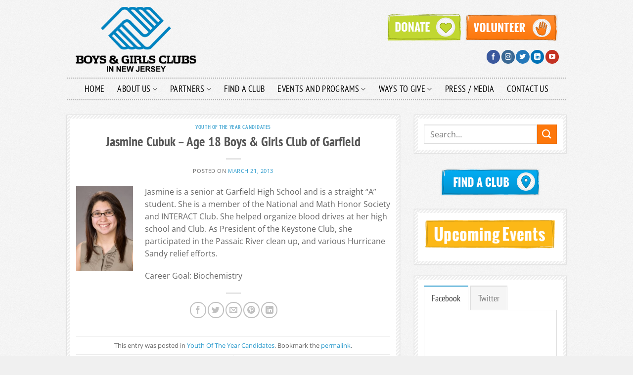

--- FILE ---
content_type: text/html; charset=UTF-8
request_url: https://bgcnj.org/mark-espinoza-age-16-boys-girls-club-of-garfield/
body_size: 23000
content:
<!DOCTYPE html>
<html dir="ltr" lang="en-US" prefix="og: https://ogp.me/ns#" class="loading-site no-js">
<head>
	<meta charset="UTF-8" />
	<link rel="profile" href="http://gmpg.org/xfn/11" />
	<link rel="pingback" href="" />

	<script>(function(html){html.className = html.className.replace(/\bno-js\b/,'js')})(document.documentElement);</script>
<title>Jasmine Cubuk – Age 18 Boys &amp; Girls Club of Garfield | Boy and Girls Clubs in New Jersey</title>
<link href="https://fonts.googleapis.com/css?family=Lato:100,100i,200,200i,300,300i,400,400i,500,500i,600,600i,700,700i,800,800i,900,900i%7COpen+Sans:100,100i,200,200i,300,300i,400,400i,500,500i,600,600i,700,700i,800,800i,900,900i%7CIndie+Flower:100,100i,200,200i,300,300i,400,400i,500,500i,600,600i,700,700i,800,800i,900,900i%7COswald:100,100i,200,200i,300,300i,400,400i,500,500i,600,600i,700,700i,800,800i,900,900i" rel="stylesheet">	<style>img:is([sizes="auto" i], [sizes^="auto," i]) { contain-intrinsic-size: 3000px 1500px }</style>
	
		<!-- All in One SEO 4.9.3 - aioseo.com -->
	<meta name="robots" content="max-image-preview:large" />
	<meta name="author" content="boygirlsclubnj"/>
	<link rel="canonical" href="https://bgcnj.org/mark-espinoza-age-16-boys-girls-club-of-garfield/" />
	<meta name="generator" content="All in One SEO (AIOSEO) 4.9.3" />

		<!-- Global site tag (gtag.js) - Google Analytics -->
<script async src="https://www.googletagmanager.com/gtag/js?id=G-6PCXGJ04Z8"></script>
<script>
 window.dataLayer = window.dataLayer || [];
 function gtag(){dataLayer.push(arguments);}
 gtag('js', new Date());

 gtag('config', 'G-6PCXGJ04Z8');
</script>
		<meta property="og:locale" content="en_US" />
		<meta property="og:site_name" content="Boy and Girls Clubs in New Jersey | Great Futures Start Here" />
		<meta property="og:type" content="article" />
		<meta property="og:title" content="Jasmine Cubuk – Age 18 Boys &amp; Girls Club of Garfield | Boy and Girls Clubs in New Jersey" />
		<meta property="og:url" content="https://bgcnj.org/mark-espinoza-age-16-boys-girls-club-of-garfield/" />
		<meta property="og:image" content="https://bgcnj.org/wp-content/uploads/bgcnj-social.jpg" />
		<meta property="og:image:secure_url" content="https://bgcnj.org/wp-content/uploads/bgcnj-social.jpg" />
		<meta property="og:image:width" content="650" />
		<meta property="og:image:height" content="300" />
		<meta property="article:published_time" content="2013-03-22T02:27:35+00:00" />
		<meta property="article:modified_time" content="2013-06-17T15:46:06+00:00" />
		<meta property="article:publisher" content="https://www.facebook.com/BGCNJ" />
		<meta name="twitter:card" content="summary" />
		<meta name="twitter:site" content="@bgcnj" />
		<meta name="twitter:title" content="Jasmine Cubuk – Age 18 Boys &amp; Girls Club of Garfield | Boy and Girls Clubs in New Jersey" />
		<meta name="twitter:creator" content="@bgcnj" />
		<meta name="twitter:image" content="https://bgcnj.org/wp-content/uploads/bgcnj-social.jpg" />
		<script type="application/ld+json" class="aioseo-schema">
			{"@context":"https:\/\/schema.org","@graph":[{"@type":"Article","@id":"https:\/\/bgcnj.org\/mark-espinoza-age-16-boys-girls-club-of-garfield\/#article","name":"Jasmine Cubuk \u2013 Age 18 Boys & Girls Club of Garfield | Boy and Girls Clubs in New Jersey","headline":"Jasmine Cubuk &#8211; Age 18 Boys &#038; Girls Club of Garfield","author":{"@id":"https:\/\/bgcnj.org\/author\/boygirlsclubnj\/#author"},"publisher":{"@id":"https:\/\/bgcnj.org\/#organization"},"image":{"@type":"ImageObject","url":"https:\/\/bgcnj.org\/wp-content\/uploads\/2013\/03\/Jasmine-Cubuk0121.jpg","@id":"https:\/\/bgcnj.org\/mark-espinoza-age-16-boys-girls-club-of-garfield\/#articleImage","width":320,"height":480},"datePublished":"2013-03-21T22:27:35-04:00","dateModified":"2013-06-17T11:46:06-04:00","inLanguage":"en-US","mainEntityOfPage":{"@id":"https:\/\/bgcnj.org\/mark-espinoza-age-16-boys-girls-club-of-garfield\/#webpage"},"isPartOf":{"@id":"https:\/\/bgcnj.org\/mark-espinoza-age-16-boys-girls-club-of-garfield\/#webpage"},"articleSection":"Youth Of The Year Candidates"},{"@type":"BreadcrumbList","@id":"https:\/\/bgcnj.org\/mark-espinoza-age-16-boys-girls-club-of-garfield\/#breadcrumblist","itemListElement":[{"@type":"ListItem","@id":"https:\/\/bgcnj.org#listItem","position":1,"name":"Home","item":"https:\/\/bgcnj.org","nextItem":{"@type":"ListItem","@id":"https:\/\/bgcnj.org\/category\/youth-of-the-year-candidates\/#listItem","name":"Youth Of The Year Candidates"}},{"@type":"ListItem","@id":"https:\/\/bgcnj.org\/category\/youth-of-the-year-candidates\/#listItem","position":2,"name":"Youth Of The Year Candidates","item":"https:\/\/bgcnj.org\/category\/youth-of-the-year-candidates\/","nextItem":{"@type":"ListItem","@id":"https:\/\/bgcnj.org\/mark-espinoza-age-16-boys-girls-club-of-garfield\/#listItem","name":"Jasmine Cubuk &#8211; Age 18 Boys &#038; Girls Club of Garfield"},"previousItem":{"@type":"ListItem","@id":"https:\/\/bgcnj.org#listItem","name":"Home"}},{"@type":"ListItem","@id":"https:\/\/bgcnj.org\/mark-espinoza-age-16-boys-girls-club-of-garfield\/#listItem","position":3,"name":"Jasmine Cubuk &#8211; Age 18 Boys &#038; Girls Club of Garfield","previousItem":{"@type":"ListItem","@id":"https:\/\/bgcnj.org\/category\/youth-of-the-year-candidates\/#listItem","name":"Youth Of The Year Candidates"}}]},{"@type":"Organization","@id":"https:\/\/bgcnj.org\/#organization","name":"Boy and Girls Clubs in New jersey","description":"Great Futures Start Here","url":"https:\/\/bgcnj.org\/","sameAs":["https:\/\/www.facebook.com\/BGCNJ","https:\/\/twitter.com\/bgcnj","https:\/\/www.instagram.com\/bgcnewjersey\/","https:\/\/www.youtube.com\/user\/BGCNJ","https:\/\/www.linkedin.com\/company\/boys-&-girls-clubs-in-new-jersey"]},{"@type":"Person","@id":"https:\/\/bgcnj.org\/author\/boygirlsclubnj\/#author","url":"https:\/\/bgcnj.org\/author\/boygirlsclubnj\/","name":"boygirlsclubnj","image":{"@type":"ImageObject","@id":"https:\/\/bgcnj.org\/mark-espinoza-age-16-boys-girls-club-of-garfield\/#authorImage","url":"https:\/\/secure.gravatar.com\/avatar\/1b208e23020a9f54bf71ab749fc97c94?s=96&d=mm&r=g","width":96,"height":96,"caption":"boygirlsclubnj"}},{"@type":"WebPage","@id":"https:\/\/bgcnj.org\/mark-espinoza-age-16-boys-girls-club-of-garfield\/#webpage","url":"https:\/\/bgcnj.org\/mark-espinoza-age-16-boys-girls-club-of-garfield\/","name":"Jasmine Cubuk \u2013 Age 18 Boys & Girls Club of Garfield | Boy and Girls Clubs in New Jersey","inLanguage":"en-US","isPartOf":{"@id":"https:\/\/bgcnj.org\/#website"},"breadcrumb":{"@id":"https:\/\/bgcnj.org\/mark-espinoza-age-16-boys-girls-club-of-garfield\/#breadcrumblist"},"author":{"@id":"https:\/\/bgcnj.org\/author\/boygirlsclubnj\/#author"},"creator":{"@id":"https:\/\/bgcnj.org\/author\/boygirlsclubnj\/#author"},"datePublished":"2013-03-21T22:27:35-04:00","dateModified":"2013-06-17T11:46:06-04:00"},{"@type":"WebSite","@id":"https:\/\/bgcnj.org\/#website","url":"https:\/\/bgcnj.org\/","name":"Boy and Girls Clubs in New Jersey","description":"Great Futures Start Here","inLanguage":"en-US","publisher":{"@id":"https:\/\/bgcnj.org\/#organization"}}]}
		</script>
		<!-- All in One SEO -->

<meta name="viewport" content="width=device-width, initial-scale=1" /><link rel='dns-prefetch' href='//maps.googleapis.com' />
<link rel='prefetch' href='https://bgcnj.org/wp-content/themes/flatsome/assets/js/flatsome.js?ver=e1ad26bd5672989785e1' />
<link rel='prefetch' href='https://bgcnj.org/wp-content/themes/flatsome/assets/js/chunk.slider.js?ver=3.19.8' />
<link rel='prefetch' href='https://bgcnj.org/wp-content/themes/flatsome/assets/js/chunk.popups.js?ver=3.19.8' />
<link rel='prefetch' href='https://bgcnj.org/wp-content/themes/flatsome/assets/js/chunk.tooltips.js?ver=3.19.8' />
<link rel="alternate" type="application/rss+xml" title="Boy and Girls Clubs in New Jersey &raquo; Feed" href="https://bgcnj.org/feed/" />
<link rel="alternate" type="application/rss+xml" title="Boy and Girls Clubs in New Jersey &raquo; Comments Feed" href="https://bgcnj.org/comments/feed/" />
<script type="text/javascript">
/* <![CDATA[ */
window._wpemojiSettings = {"baseUrl":"https:\/\/s.w.org\/images\/core\/emoji\/15.0.3\/72x72\/","ext":".png","svgUrl":"https:\/\/s.w.org\/images\/core\/emoji\/15.0.3\/svg\/","svgExt":".svg","source":{"concatemoji":"https:\/\/bgcnj.org\/wp-includes\/js\/wp-emoji-release.min.js?ver=6.7.4"}};
/*! This file is auto-generated */
!function(i,n){var o,s,e;function c(e){try{var t={supportTests:e,timestamp:(new Date).valueOf()};sessionStorage.setItem(o,JSON.stringify(t))}catch(e){}}function p(e,t,n){e.clearRect(0,0,e.canvas.width,e.canvas.height),e.fillText(t,0,0);var t=new Uint32Array(e.getImageData(0,0,e.canvas.width,e.canvas.height).data),r=(e.clearRect(0,0,e.canvas.width,e.canvas.height),e.fillText(n,0,0),new Uint32Array(e.getImageData(0,0,e.canvas.width,e.canvas.height).data));return t.every(function(e,t){return e===r[t]})}function u(e,t,n){switch(t){case"flag":return n(e,"\ud83c\udff3\ufe0f\u200d\u26a7\ufe0f","\ud83c\udff3\ufe0f\u200b\u26a7\ufe0f")?!1:!n(e,"\ud83c\uddfa\ud83c\uddf3","\ud83c\uddfa\u200b\ud83c\uddf3")&&!n(e,"\ud83c\udff4\udb40\udc67\udb40\udc62\udb40\udc65\udb40\udc6e\udb40\udc67\udb40\udc7f","\ud83c\udff4\u200b\udb40\udc67\u200b\udb40\udc62\u200b\udb40\udc65\u200b\udb40\udc6e\u200b\udb40\udc67\u200b\udb40\udc7f");case"emoji":return!n(e,"\ud83d\udc26\u200d\u2b1b","\ud83d\udc26\u200b\u2b1b")}return!1}function f(e,t,n){var r="undefined"!=typeof WorkerGlobalScope&&self instanceof WorkerGlobalScope?new OffscreenCanvas(300,150):i.createElement("canvas"),a=r.getContext("2d",{willReadFrequently:!0}),o=(a.textBaseline="top",a.font="600 32px Arial",{});return e.forEach(function(e){o[e]=t(a,e,n)}),o}function t(e){var t=i.createElement("script");t.src=e,t.defer=!0,i.head.appendChild(t)}"undefined"!=typeof Promise&&(o="wpEmojiSettingsSupports",s=["flag","emoji"],n.supports={everything:!0,everythingExceptFlag:!0},e=new Promise(function(e){i.addEventListener("DOMContentLoaded",e,{once:!0})}),new Promise(function(t){var n=function(){try{var e=JSON.parse(sessionStorage.getItem(o));if("object"==typeof e&&"number"==typeof e.timestamp&&(new Date).valueOf()<e.timestamp+604800&&"object"==typeof e.supportTests)return e.supportTests}catch(e){}return null}();if(!n){if("undefined"!=typeof Worker&&"undefined"!=typeof OffscreenCanvas&&"undefined"!=typeof URL&&URL.createObjectURL&&"undefined"!=typeof Blob)try{var e="postMessage("+f.toString()+"("+[JSON.stringify(s),u.toString(),p.toString()].join(",")+"));",r=new Blob([e],{type:"text/javascript"}),a=new Worker(URL.createObjectURL(r),{name:"wpTestEmojiSupports"});return void(a.onmessage=function(e){c(n=e.data),a.terminate(),t(n)})}catch(e){}c(n=f(s,u,p))}t(n)}).then(function(e){for(var t in e)n.supports[t]=e[t],n.supports.everything=n.supports.everything&&n.supports[t],"flag"!==t&&(n.supports.everythingExceptFlag=n.supports.everythingExceptFlag&&n.supports[t]);n.supports.everythingExceptFlag=n.supports.everythingExceptFlag&&!n.supports.flag,n.DOMReady=!1,n.readyCallback=function(){n.DOMReady=!0}}).then(function(){return e}).then(function(){var e;n.supports.everything||(n.readyCallback(),(e=n.source||{}).concatemoji?t(e.concatemoji):e.wpemoji&&e.twemoji&&(t(e.twemoji),t(e.wpemoji)))}))}((window,document),window._wpemojiSettings);
/* ]]> */
</script>
<link rel='stylesheet' id='layerslider-css' href='https://bgcnj.org/wp-content/plugins/LayerSlider/assets/static/layerslider/css/layerslider.css?ver=7.14.0' type='text/css' media='all' />
<style id='wp-emoji-styles-inline-css' type='text/css'>

	img.wp-smiley, img.emoji {
		display: inline !important;
		border: none !important;
		box-shadow: none !important;
		height: 1em !important;
		width: 1em !important;
		margin: 0 0.07em !important;
		vertical-align: -0.1em !important;
		background: none !important;
		padding: 0 !important;
	}
</style>
<style id='wp-block-library-inline-css' type='text/css'>
:root{--wp-admin-theme-color:#007cba;--wp-admin-theme-color--rgb:0,124,186;--wp-admin-theme-color-darker-10:#006ba1;--wp-admin-theme-color-darker-10--rgb:0,107,161;--wp-admin-theme-color-darker-20:#005a87;--wp-admin-theme-color-darker-20--rgb:0,90,135;--wp-admin-border-width-focus:2px;--wp-block-synced-color:#7a00df;--wp-block-synced-color--rgb:122,0,223;--wp-bound-block-color:var(--wp-block-synced-color)}@media (min-resolution:192dpi){:root{--wp-admin-border-width-focus:1.5px}}.wp-element-button{cursor:pointer}:root{--wp--preset--font-size--normal:16px;--wp--preset--font-size--huge:42px}:root .has-very-light-gray-background-color{background-color:#eee}:root .has-very-dark-gray-background-color{background-color:#313131}:root .has-very-light-gray-color{color:#eee}:root .has-very-dark-gray-color{color:#313131}:root .has-vivid-green-cyan-to-vivid-cyan-blue-gradient-background{background:linear-gradient(135deg,#00d084,#0693e3)}:root .has-purple-crush-gradient-background{background:linear-gradient(135deg,#34e2e4,#4721fb 50%,#ab1dfe)}:root .has-hazy-dawn-gradient-background{background:linear-gradient(135deg,#faaca8,#dad0ec)}:root .has-subdued-olive-gradient-background{background:linear-gradient(135deg,#fafae1,#67a671)}:root .has-atomic-cream-gradient-background{background:linear-gradient(135deg,#fdd79a,#004a59)}:root .has-nightshade-gradient-background{background:linear-gradient(135deg,#330968,#31cdcf)}:root .has-midnight-gradient-background{background:linear-gradient(135deg,#020381,#2874fc)}.has-regular-font-size{font-size:1em}.has-larger-font-size{font-size:2.625em}.has-normal-font-size{font-size:var(--wp--preset--font-size--normal)}.has-huge-font-size{font-size:var(--wp--preset--font-size--huge)}.has-text-align-center{text-align:center}.has-text-align-left{text-align:left}.has-text-align-right{text-align:right}#end-resizable-editor-section{display:none}.aligncenter{clear:both}.items-justified-left{justify-content:flex-start}.items-justified-center{justify-content:center}.items-justified-right{justify-content:flex-end}.items-justified-space-between{justify-content:space-between}.screen-reader-text{border:0;clip:rect(1px,1px,1px,1px);clip-path:inset(50%);height:1px;margin:-1px;overflow:hidden;padding:0;position:absolute;width:1px;word-wrap:normal!important}.screen-reader-text:focus{background-color:#ddd;clip:auto!important;clip-path:none;color:#444;display:block;font-size:1em;height:auto;left:5px;line-height:normal;padding:15px 23px 14px;text-decoration:none;top:5px;width:auto;z-index:100000}html :where(.has-border-color){border-style:solid}html :where([style*=border-top-color]){border-top-style:solid}html :where([style*=border-right-color]){border-right-style:solid}html :where([style*=border-bottom-color]){border-bottom-style:solid}html :where([style*=border-left-color]){border-left-style:solid}html :where([style*=border-width]){border-style:solid}html :where([style*=border-top-width]){border-top-style:solid}html :where([style*=border-right-width]){border-right-style:solid}html :where([style*=border-bottom-width]){border-bottom-style:solid}html :where([style*=border-left-width]){border-left-style:solid}html :where(img[class*=wp-image-]){height:auto;max-width:100%}:where(figure){margin:0 0 1em}html :where(.is-position-sticky){--wp-admin--admin-bar--position-offset:var(--wp-admin--admin-bar--height,0px)}@media screen and (max-width:600px){html :where(.is-position-sticky){--wp-admin--admin-bar--position-offset:0px}}
</style>
<link rel='stylesheet' id='flatsome-main-css' href='https://bgcnj.org/wp-content/themes/flatsome/assets/css/flatsome.css?ver=3.19.8' type='text/css' media='all' />
<style id='flatsome-main-inline-css' type='text/css'>
@font-face {
				font-family: "fl-icons";
				font-display: block;
				src: url(https://bgcnj.org/wp-content/themes/flatsome/assets/css/icons/fl-icons.eot?v=3.19.8);
				src:
					url(https://bgcnj.org/wp-content/themes/flatsome/assets/css/icons/fl-icons.eot#iefix?v=3.19.8) format("embedded-opentype"),
					url(https://bgcnj.org/wp-content/themes/flatsome/assets/css/icons/fl-icons.woff2?v=3.19.8) format("woff2"),
					url(https://bgcnj.org/wp-content/themes/flatsome/assets/css/icons/fl-icons.ttf?v=3.19.8) format("truetype"),
					url(https://bgcnj.org/wp-content/themes/flatsome/assets/css/icons/fl-icons.woff?v=3.19.8) format("woff"),
					url(https://bgcnj.org/wp-content/themes/flatsome/assets/css/icons/fl-icons.svg?v=3.19.8#fl-icons) format("svg");
			}
</style>
<link rel='stylesheet' id='flatsome-style-css' href='https://bgcnj.org/wp-content/themes/flatsome-child/style.css?ver=3.0' type='text/css' media='all' />
<script type="text/javascript" src="https://bgcnj.org/wp-includes/js/jquery/jquery.min.js?ver=3.7.1" id="jquery-core-js"></script>
<script type="text/javascript" src="https://bgcnj.org/wp-includes/js/jquery/jquery-migrate.min.js?ver=3.4.1" id="jquery-migrate-js"></script>
<script type="text/javascript" id="layerslider-utils-js-extra">
/* <![CDATA[ */
var LS_Meta = {"v":"7.14.0","fixGSAP":"1"};
/* ]]> */
</script>
<script type="text/javascript" src="https://bgcnj.org/wp-content/plugins/LayerSlider/assets/static/layerslider/js/layerslider.utils.js?ver=7.14.0" id="layerslider-utils-js"></script>
<script type="text/javascript" src="https://bgcnj.org/wp-content/plugins/LayerSlider/assets/static/layerslider/js/layerslider.kreaturamedia.jquery.js?ver=7.14.0" id="layerslider-js"></script>
<script type="text/javascript" src="https://bgcnj.org/wp-content/plugins/LayerSlider/assets/static/layerslider/js/layerslider.transitions.js?ver=7.14.0" id="layerslider-transitions-js"></script>
<meta name="generator" content="Powered by LayerSlider 7.14.0 - Build Heros, Sliders, and Popups. Create Animations and Beautiful, Rich Web Content as Easy as Never Before on WordPress." />
<!-- LayerSlider updates and docs at: https://layerslider.com -->
<link rel="https://api.w.org/" href="https://bgcnj.org/wp-json/" /><link rel="alternate" title="JSON" type="application/json" href="https://bgcnj.org/wp-json/wp/v2/posts/385" /><link rel="EditURI" type="application/rsd+xml" title="RSD" href="https://bgcnj.org/xmlrpc.php?rsd" />
<meta name="generator" content="WordPress 6.7.4" />
<link rel='shortlink' href='https://bgcnj.org/?p=385' />
<link rel="alternate" title="oEmbed (JSON)" type="application/json+oembed" href="https://bgcnj.org/wp-json/oembed/1.0/embed?url=https%3A%2F%2Fbgcnj.org%2Fmark-espinoza-age-16-boys-girls-club-of-garfield%2F" />
<link rel="alternate" title="oEmbed (XML)" type="text/xml+oembed" href="https://bgcnj.org/wp-json/oembed/1.0/embed?url=https%3A%2F%2Fbgcnj.org%2Fmark-espinoza-age-16-boys-girls-club-of-garfield%2F&#038;format=xml" />
<!-- SLP Custom CSS -->
<style type="text/css">
div#map.slp_map {
width:100%;
height:500px;
}
div#slp_tagline {
width:100%;
}
</style>

<link href="//netdna.bootstrapcdn.com/font-awesome/4.0.3/css/font-awesome.css" rel="stylesheet">
<div id="fb-root"></div>

<script>(function(d, s, id) {
  var js, fjs = d.getElementsByTagName(s)[0];
  if (d.getElementById(id)) return;
  js = d.createElement(s); js.id = id;
  js.src = "//connect.facebook.net/en_US/sdk.js#xfbml=1&version=v2.6";
  fjs.parentNode.insertBefore(js, fjs);
}(document, 'script', 'facebook-jssdk'));</script>

<script>
(function(i,s,o,g,r,a,m){i['GoogleAnalyticsObject']=r;i[r]=i[r]||function(){
(i[r].q=i[r].q||[]).push(arguments)},i[r].l=1*new Date();a=s.createElement(o),
m=s.getElementsByTagName(o)[0];a.async=1;a.src=g;m.parentNode.insertBefore(a,m)
})(window,document,'script','//www.google-analytics.com/analytics.js','ga');
ga('create', 'UA-76607900-1', 'auto');
ga('send', 'pageview');
ga('create', 'UA-51817058-1', 'auto', {'name': 'SecondTracker'});
ga('SecondTracker.send', 'pageview');
</script>



<script async defer crossorigin="anonymous" src="https://connect.facebook.net/en_US/sdk.js#xfbml=1&version=v15.0" nonce="Vt3SoR7K"></script>

<script>
 jQuery(document).ready(function($){
  function resizeFBPlugin() {
  var container_width = (Number($('.fb-column').width()) - Number($('.fb-column').css('padding-left').replace("px", ""))).toFixed(0);
    if (container_width > 500) container_width = 500;
  document.getElementById("fbContent").src = 'https://www.facebook.com/plugins/page.php?href=https://www.facebook.com/BGCNJ/&tabs=timeline&width='+container_width+'&height=600&small_header=false&adapt_container_width=true&hide_cover=false&show_facepile=true&appId';
  document.getElementById("fbContent").width = container_width;
};
  $(window).on('resize', function() {
    setTimeout(function(){resizeFBPlugin()}, 500);
  });

    $(window).on('load', function() {
    setTimeout(function(){resizeFBPlugin()}, 1500);
  });
  resizeFBPlugin();
});
</script>

<script async="async" src="https://www.pledge.to/assets/widget.js"></script><link rel="icon" href="https://bgcnj.org/wp-content/uploads/2016/06/favicon-75x75.png" sizes="32x32" />
<link rel="icon" href="https://bgcnj.org/wp-content/uploads/2016/06/favicon.png" sizes="192x192" />
<link rel="apple-touch-icon" href="https://bgcnj.org/wp-content/uploads/2016/06/favicon.png" />
<meta name="msapplication-TileImage" content="https://bgcnj.org/wp-content/uploads/2016/06/favicon.png" />
<style id="custom-css" type="text/css">:root {--primary-color: #2a9acc;--fs-color-primary: #2a9acc;--fs-color-secondary: #fd770b;--fs-color-success: #7a9c59;--fs-color-alert: #b20000;--fs-experimental-link-color: #2a9acc;--fs-experimental-link-color-hover: #fd770b;}.tooltipster-base {--tooltip-color: #fff;--tooltip-bg-color: #000;}.off-canvas-right .mfp-content, .off-canvas-left .mfp-content {--drawer-width: 300px;}.container-width, .full-width .ubermenu-nav, .container, .row{max-width: 1010px}.row.row-collapse{max-width: 980px}.row.row-small{max-width: 1002.5px}.row.row-large{max-width: 1040px}.header-main{height: 169px}#logo img{max-height: 169px}#logo{width:447px;}#logo img{padding:7px 0;}.header-bottom{min-height: 32px}.header-top{min-height: 30px}.transparent .header-main{height: 30px}.transparent #logo img{max-height: 30px}.has-transparent + .page-title:first-of-type,.has-transparent + #main > .page-title,.has-transparent + #main > div > .page-title,.has-transparent + #main .page-header-wrapper:first-of-type .page-title{padding-top: 80px;}.header.show-on-scroll,.stuck .header-main{height:70px!important}.stuck #logo img{max-height: 70px!important}.header-bg-color {background-color: rgba(255,255,255,0)}.header-bottom {background-color: rgba(255,255,255,0)}.header-main .nav > li > a{line-height: 16px }.stuck .header-main .nav > li > a{line-height: 50px }.header-bottom-nav > li > a{line-height: 25px }@media (max-width: 549px) {.header-main{height: 70px}#logo img{max-height: 70px}}.nav-dropdown{font-size:88%}body{color: #666666}body{font-size: 100%;}body{font-family: "Open Sans", sans-serif;}body {font-weight: 400;font-style: normal;}.nav > li > a {font-family: "PT Sans Narrow", sans-serif;}.mobile-sidebar-levels-2 .nav > li > ul > li > a {font-family: "PT Sans Narrow", sans-serif;}.nav > li > a,.mobile-sidebar-levels-2 .nav > li > ul > li > a {font-weight: 400;font-style: normal;}h1,h2,h3,h4,h5,h6,.heading-font, .off-canvas-center .nav-sidebar.nav-vertical > li > a{font-family: "PT Sans Narrow", sans-serif;}h1,h2,h3,h4,h5,h6,.heading-font,.banner h1,.banner h2 {font-weight: 700;font-style: normal;}.alt-font{font-family: "Dancing Script", sans-serif;}.alt-font {font-weight: 400!important;font-style: normal!important;}.header:not(.transparent) .header-nav-main.nav > li > a {color: #000000;}.header:not(.transparent) .header-nav-main.nav > li > a:hover,.header:not(.transparent) .header-nav-main.nav > li.active > a,.header:not(.transparent) .header-nav-main.nav > li.current > a,.header:not(.transparent) .header-nav-main.nav > li > a.active,.header:not(.transparent) .header-nav-main.nav > li > a.current{color: #7b7b7b;}.header-nav-main.nav-line-bottom > li > a:before,.header-nav-main.nav-line-grow > li > a:before,.header-nav-main.nav-line > li > a:before,.header-nav-main.nav-box > li > a:hover,.header-nav-main.nav-box > li.active > a,.header-nav-main.nav-pills > li > a:hover,.header-nav-main.nav-pills > li.active > a{color:#FFF!important;background-color: #7b7b7b;}.header:not(.transparent) .header-bottom-nav.nav > li > a{color: #000000;}.header:not(.transparent) .header-bottom-nav.nav > li > a:hover,.header:not(.transparent) .header-bottom-nav.nav > li.active > a,.header:not(.transparent) .header-bottom-nav.nav > li.current > a,.header:not(.transparent) .header-bottom-nav.nav > li > a.active,.header:not(.transparent) .header-bottom-nav.nav > li > a.current{color: #7b7b7b;}.header-bottom-nav.nav-line-bottom > li > a:before,.header-bottom-nav.nav-line-grow > li > a:before,.header-bottom-nav.nav-line > li > a:before,.header-bottom-nav.nav-box > li > a:hover,.header-bottom-nav.nav-box > li.active > a,.header-bottom-nav.nav-pills > li > a:hover,.header-bottom-nav.nav-pills > li.active > a{color:#FFF!important;background-color: #7b7b7b;}.footer-1{background-color: rgba(255,255,255,0)}.footer-2{background-color: rgba(255,255,255,0)}.absolute-footer, html{background-color: rgba(255,255,255,0)}.nav-vertical-fly-out > li + li {border-top-width: 1px; border-top-style: solid;}/* Custom CSS */body {background-color:#ffffff;background: url(/wp-content/uploads/background-tile.png) #f0f0f0;}#main, #wrapper {background-color: transparent;}.nav-tabs + .tab-panels {background-color: #fff;border: 1px solid #ddd;padding: 0px;}.nav-dropdown{min-width:274px!important;}.fb-column {padding:0px!important;text-align:center;width:100%!important;}iframe {display:block;margin:0px auto !important; } .header-wrapper.stuck, .layout-shadow #wrapper {box-shadow: 1px 1px 10px rgba(0,0,0,.15);background-color: #fff;}.single-post .entry-content{padding-top:0px;}.header.show-on-scroll, .stuck .header-main {display: none;}.stuck .header-bottom .container{border:0px!important;}.header-main {height: 136px;}.header-main .top-divider{border:0px;}.header-bottom .container{text-align: center;border-top: dotted 2px #a9a9a9;border-bottom: dotted 2px #a9a9a9;}.nav-horizontal{border-top: dotted 2px #a9a9a9;border-bottom: dotted 2px #a9a9a9;padding-left:10px; margin-bottom:30px;}.nav-horizontal li a {text-transform: capitalize !important;font-size: 16px;color: #0e0e0e;}.nav-horizontal li a:hover,.nav-horizontal .active a{color:#0093d0!important;}.nav-size-large > li > a {font-size: 18px;}.header-bottom-nav > li > a {line-height: 22px;}.nav-line-bottom > li > a::before, .nav-line-grow > li > a::before, .nav-line > li > a::before {height: 5px;}.header-bottom-nav.nav-line-bottom > li > a::before{background-color:#0093d0;}.home-ban {max-height: 302px;padding: 0px !important;margin-top: 30px;margin-bottom: 0px !important;}.byline{display:none;}.blg-stripe,.stripe .col-inner,.page-right-sidebar #content,#secondary .widget { border: 7px solid ;padding: 12px!important;border-image-source: url(/wp-content/uploads/br90.png);border-image-repeat: repeat;border-image-slice: 30; background-color:#ffffff;-webkit-box-shadow: 0px 0px 2px 1px rgba(0, 0, 0, 0.1);-moz-box-shadow: 0px 0px 2px 1px rgba(0, 0, 0, 0.1);box-shadow: 0px 0px 2px 1px rgba(0, 0, 0, 0.1);}#block_widget-3.widget,#text-9.widget {border-image-source: none !important;border-image-repeat: repeat;border-image-slice: 0;background-color: transparent !important;-webkit-box-shadow: 0px 0px 0px 0px rgba(0, 0, 0, 0.0);-moz-box-shadow: 0px 0px 0px 0px rgba(0, 0, 0, 0.0);box-shadow: none !important;margin: 0px;padding: 0px !important; border-color:transparent;}#block_widget-3 .banner .button {margin-bottom: 0em!important;margin-top: 0em!important;width: 100% !important;opacity: 0!important;}.spons .col .col-inner {background: none !important;border: none !important;-webkit-box-shadow: none !important;-moz-box-shadow: 0px 0px 0px 0px rgba(0, 0, 0, 0.0) !important;box-shadow: 0px 0px 0px 0px rgba(0, 0, 0, 0.0) !important;padding: 0px !important;}.nospace-featured .post-item .col-inner { margin: 0px !important; background-image: none !important; background-color:transparent!important;-webkit-box-shadow: 0px 0px 0px 0px rgba(0, 0, 0, 0.0)!important;-moz-box-shadow: 0px 0px 0px 0px rgba(0, 0, 0, 0.0)!important;box-shadow: 0px 0px 0px 0px rgba(0, 0, 0, 0.0)!important;border:0px!important;}.nospace-featured .post-item .col-inner {margin-top: -14px !important;}.post-item.col ,.nospace .col .col-inner div,.nospace,.nospace .post-item .col-inner {padding: 0px !important;margin: 0px !important;background-image: none !important; background-color:transparent!important;-webkit-box-shadow: 0px 0px 0px 0px rgba(0, 0, 0, 0.0)!important;-moz-box-shadow: 0px 0px 0px 0px rgba(0, 0, 0, 0.0)!important;box-shadow: 0px 0px 0px 0px rgba(0, 0, 0, 0.0)!important;border:0px!important;}.duration {font-size: 14px;font-style: italic;}.ecs-event .entry-title {margin-bottom: 0px;margin-left: 2px;margin-top: -3px !important;font-size: 15px;line-height: normal;}.ecs-event {border-left: 3px solid #efefef;padding-left: 12px;}.ecs-event-list{margin-bottom:0px!important;}.ecs-event-list li {list-style: none !important;margin-left: 3px !important;}.nopad .col-inner{padding:0px!important}.nospace-featured .post-title,.nospace .post-title{color:#2A9ACC;}.nospace-featured a:hover,.nospace a:hover{color:#666666!important;}.nospace img{margin-bottom:12px!important; margin-top:5px;}.twitter-timeline,.img-inner,.tribe-events-c-messages__message--notice,.tribe-events-header__messages,.tribe-events-widget-events-list,.tribe-events-widget {margin: 0px !important;padding: 0px !important;}.bgcnj-title img{max-width:302px;}.impact-orange {color: #fff;background-color: #ef522e;max-width: 500px;padding: 15px;}.impact-blue {color: #fff;background-color: #0093d0;max-width: 500px;padding: 15px;}.impact-green {color: #fff;background-color: #c0d630;max-width: 500px;padding: 15px;}.impact-gold {color: #fff;background-color: #fcb817;max-width: 500px;padding: 15px;}.home_title h1 {color: #3a3526;font-family: Franklin Gothic;font-size: 58px;font-weight: 800;margin: 0px;}.spons .col img {border: solid #B9B9B9 1px !important;padding: 4px;width: 100%;height: 61px;display: block;}.spons .col img:hover {border: solid #FEB917 1px !important;}td{border-bottom: 0px!important}.tribe-common .tribe-common-l-container {margin-left: auto;margin-right: auto;padding-left: 14px !important;padding-right: 14px !important;width: 100%;max-width: 1040px !important;}.tribe-common--breakpoint-medium.tribe-events .tribe-events-l-container {padding-top: 40px !important;}.wog img{max-width:420px;}.wog-slider img {width: 75px;height: 75px;border: solid 2px #fff;-webkit-box-shadow: 0px 0px 5px 5px #363636;-moz-box-shadow: 0px 0px 5px 5px #363636;-o-box-shadow: 0px 0px 5px 5px #363636;box-shadow: 0px 0px 5px 5px #363636;padding: 0px;margin: 0px auto;}.slider-nav-outside .flickity-prev-next-button.next {margin-left: 24px!important;}.slider-nav-outside .flickity-prev-next-button.previous {left: -60px !important;}.slider-nav-circle .flickity-prev-next-button .arrow:hover, .slider-nav-circle .flickity-prev-next-button svg:hover {background-color: #000; border-color:#000000;}.home_wall_greatness {background: url(/wp-content/uploads/wall-of-greatness-bg.png) no-repeat transparent;background-size: auto;background-size: 100%;width: 100%;padding-top: 16px;padding-bottom: 10px;overflow:hidden;} .flickity-slider .post-item {padding: 0 14px 0px!important;}.flickity-prev-next-button {bottom: 50%;top: 30%;opacity:1!important;}.wog-slider .flickity-viewport {max-height: 75px !important;}.searchform {margin-bottom: 0px;}.footer-1, .footer-2 {border-top: none !important;}.footer-1 .mb-0 {border-top: dotted 2px #a9a9a9;padding-top: 20px;}.footer-1 a{color: #000;font-family: 'PT Sans Narrow', sans-serif;text-transform: uppercase;font-size: 16px;}.widget > ul > li + li, ul.menu > li + li {border-top: 0px solid #ececec;}ul.menu > li > a {display: block;flex: 1;padding: 2px 0;}.footer {padding: 10px 0 0;}.footer-1 a:hover{color: #2a9acc;}.absolute-footer .container {padding-left: 2px;padding-right: 2px;}#logo {width: 360px;}#logo img {max-height: 150px;}.absolute-footer .container img{margin-bottom:9px;}#spon_logo a img {border: solid #B9B9B9 1px !important;margin: 10px;}.absolute-footer a,.absolute-footer a:hover{color:#000000;}.absolute-footer { color: #a9a9a9;font-size: 11px;padding: 20px 0 40px;font-family: 'Open Sans', sans-serif;}#newsletter_signup { background: #b8cd2f;padding: 16px;-webkit-box-shadow: 1px 0px 5px 2px #dadada;-moz-box-shadow: 1px 0px 5px 2px #dadada;-o-box-shadow: 1px 0px 5px 2px #dadada;box-shadow: 1px 0px 5px 2px #dadada;border: solid #fff 1px;margin: 0 auto;margin-bottom: 0px;margin-bottom: 0px !important;height: 140px;}#newsletter_signup label {color: #404040;font-size: 16px;text-transform: uppercase;}.custcol{padding-left:30px!important; padding-right:0px!important;}.newbar {background-color: #317D8E;color: #ffffff;text-align: center;display: block;font-weight: 500;font-size: 24px;padding-top: 14px;padding-bottom: 15px;line-height: normal;}.spolead {font-size: 24px;display: block;margin-bottom: 9px;color: #0070c5;line-height: 37px;}.main_inner_content a {font-size: 14px;color: #0093d0;font-family: 'Open Sans', sans-serif;line-height: 22px;font-weight: 700;text-decoration: none;}.video-container {position: relative;padding-bottom: 56.25%;padding-top: 30px;height: 0;overflow: hidden;margin-top: -10px;}.video-container iframe, .video-container object, .video-container embed {position: absolute;top: 0;left: 0;width: 100%;height: 100%;border: 1px solid #cccccc;padding: 5px;}.link-button {display: inline-block;color:#025da2!important;background: #eaeaea;padding: 12px 40px;margin: 12px 5px;margin-right: 5px;margin-left: 5px;border: .5px solid #d4d4d4;border-radius: 4px;}.spo {width: 98%;text-align: center !important;margin-left: auto !important;margin-right: auto !important;display: block !important;clear: both;}.tribe-events .tribe-events-l-container {min-height: 600px;padding-bottom: 0;padding-top: 0;}h1.entry-title.mb {margin-bottom: 10px;color: #0093d0;font-family: 'Open Sans', sans-serif;margin-top: 10px;letter-spacing: normal;}h4 {font-size: 16px;color: #0093d0;font-family: 'Open Sans', sans-serif;font-weight: 700;letter-spacing: 0px;line-height: 25px;margin-top: 10px;margin-bottom: 10px;}.footer-1 .current_page_item a{ color: #0093d0!important;}.wog-page {margin-left: auto !important;margin-right: auto !important;}.wog-page .image-cover{padding-bottom:10px; margin-bottom:15px!important;}.wog-page .box-text{display:none!important}.sponcol img{padding:12px;}.accordion-title {font-size: 16px;border: 0px;color: #0093d0 !important;font-family: 'Open Sans', sans-serif;font-weight: 700;letter-spacing: 0px;padding: 15px 36px;line-height: 20px;}.accordion-item {border: #d7d7d7 solid 1px !important;border-radius: 4px;margin-bottom: 15px;}.slp_ui_button {width: 115px;border: none!important;background: url(/wp-content/uploads/find-club-btn.png) no-repeat;height: 40px;color: #fff;text-transform: uppercase;border-radius: 5px;cursor: pointer;text-indent: -999px; background-color:transparent!important;}.slp_search_form .search_box .search_item label {text-align: right!important;min-width: 70px!important;margin-right: 7px!important;line-height: 36px!important;}#radiusSelect{width:120px;box-shadow:none!important; border-radius:7px;}.slp_search_form .search_box .search_item {flex: 1 1 auto;display: flex;align-items: flex-start;justify-content: left;margin-bottom: .25em;width: 50%;}#addressInput{max-width: 200px;}#radius_in_submit{margin-top:-4px!important;}.yoty_candidate_name {font-size: 18px;font-weight: 700;color: #0093d0;border: #d7d7d7 solid 1px;padding: 10px;background: #ebebeb;border-radius: 4px;background: -moz-linear-gradient(top, #ebebeb 30%, #d7d7d7 100%);background: -webkit-gradient(linear, left top, left bottom, color-stop(30%,#ebebeb), color-stop(100%,#d7d7d7));background: -webkit-linear-gradient(top, #ebebeb 30%,#d7d7d7 100%);background: -o-linear-gradient(top, #ebebeb 30%,#d7d7d7 100%);background: -ms-linear-gradient(top, #ebebeb 30%,#d7d7d7 100%);background: linear-gradient(to bottom, #ebebeb 30%,#d7d7d7 100%);filter: progid:DXImageTransform.Microsoft.gradient( startColorstr='#ebebeb', endColorstr='#d7d7d7',GradientType=0 );}.careerhd {font-size: 20px;color: #fff !important;text-align: center;background-color: #0093d0;font-weight: 700;padding-top: 10px;padding-bottom: 10px;padding-left: 4px;padding-right: 4px;margin-bottom: 17px;display: block !important;}.car {font-size: 15px !important;border-left: 5px solid #0093d0 !important;padding-left: 12px !important;margin-top: 20px !important;margin-bottom: 15px !important;padding-right: 12px !important;margin-left: 4px !important;}.carli {list-style: square;color: #0093d0 !important;padding-left: 17px;}.ecs-no-events{padding-top:20px; text-align:center;}.minh .col-inner{min-height:176px;}.tribe-events-back,.tribe-events-schedule {display: none;}#tribe-events-pg-template {margin: 0 auto;max-width: 1048px;padding: 0px;}.tribe-events-content p {font-size: 15px;}.eventbuttons{margin-bottom:20px;}.eventbuttons a{display:inline-block;width:33.3%; text-align:center;opacity:.9}.eventbuttons a:hover{opacity:1}.tribe-events-content a:hover,.tribe-events-content a{border-bottom:0px!important;}.video-container {position: relative;width: 100%;padding-bottom: 56.25%;}.single-tribe_events .tribe-events .tribe-events-c-subscribe-dropdown__container, .tribe-block__events-link .tribe-events .tribe-events-c-subscribe-dropdown__container {width: 200px;margin-left: auto;margin-right: auto;}.entry-image{margin-bottom:14px;}.archive .entry-summary img{display:none;}.page-id-18 .spons .col img {border: solid #B9B9B9 1px !important;padding: 4px;width: 100%;height: auto;display: block;}.page-id-18 .spons .col img:hover {border: solid #FEB917 1px !important;}.page-id-7427input[type="checkbox"],.page-id-6053 input[type="checkbox"] {display: inline;font-size: 16px;margin-right: 10px;margin-bottom: 0px !important;}.page-id-7427 .gform_required_legend,.page-id-6053 .gform_required_legend{display:none;}#field_3_6 legend{margin-top:0px;}.page-id-7427 #gform_submit_button_3,.page-id-6053 #gform_submit_button_3 {border-radius: 7px;font-size: 20px;text-transform: capitalize;width: 100%;margin-right:0px;}.golform h1{text-align:center;padding-top:14px;padding-bottom:20px;}.golform { background: #ffffff;background: -moz-linear-gradient(top, #ffffff 0%, #f7f7f7 100%);background: -webkit-linear-gradient(top, #ffffff 0%,#f7f7f7 100%);background: linear-gradient(to bottom, #ffffff 0%,#f7f7f7 100%);filter: progid:DXImageTransform.Microsoft.gradient( startColorstr='#ffffff', endColorstr='#f7f7f7',GradientType=0 );padding: 14px;padding-bottom:7px;border-radius: 14px;-webkit-box-shadow: 0px 0px 4px 0px rgba(0,0,0,0.14);box-shadow: 0px 0px 4px 0px rgba(0,0,0,0.14);border: 1px solid #ececec;}.page-id-7427 .gform_footer,.page-id-6053 .gform_footer {padding-bottom: 0px !important;}#gform_3{margin-bottom:0px;}.page-id-7427 .accordion-title,.page-id-6053 .accordion-title {color: #333 !important;}.buttongr {background-color: #577632;color: #ffffff !important;border-radius: 7px;padding: 14px;border: 1px solid #324c21;border-bottom-color: rgb(50, 76, 33);border-bottom-style: solid;border-bottom-width: 1px;width: 340px !important;display: block;margin-bottom:14px;}.buttongr:hover{background-color:#324c21}.vidint img{max-width:94px;padding-right:0px; float:left;}.vidint {display: block;border: 1px solid #cccccc;padding: 6px;}.evbt {padding:4px;display: inline-block;width: 50%;float: left; background-color:#fff;}.evbt:hover{opacity:.8;background-color:#fff;}.spnz {text-align: center;display: block;background-color: #025da2;color: #ffffff !important;line-height: 2.7em;margin-top: 30px;}.gform_wrapper.gravity-theme .ginput_product_price_wrapper {display: block;}.ginput_product_price_wrapper{display:none!important;}#field_7_111,#field_7_20{border-left:5px solid #0081c6; padding-left:20px;}#field_7_116{border-left:5px solid #732d85; padding-left:20px;}#field_7_20,#field_7_56,#field_7_27,#field_7_28,#field_7_29,#field_7_31,#field_7_32,#field_7_33,#field_7_34,#field_7_30,#field_7_54,#field_7_55,#field_7_57,#field_7_58,#field_7_59,#field_7_60,#field_7_61{border-left:5px solid #0081c6; }#field_7_20 .gfield_label {color: #0081c6;font-size: 20px;}#field_7_21 .gfield_label {color: #33873b;font-size: 20px;}#field_7_21{border-left:5px solid #526635; padding-left:20px;}#input_7_77,#input_7_78,#input_7_79,#input_7_80,#input_7_35,#input_7_36,#input_7_37,#input_7_38,#field_7_21{border-left:5px solid #33873b; }#field_7_22 .gfield_label {color: #91a139;font-size: 20px;}#field_7_22{border-left:5px solid #91a139; padding-left:20px;}#field_7_39, #field_7_40,#field_7_82,#field_7_83{border-left:5px solid #91a139; }#field_7_23 .gfield_label {color: #732d85;font-size: 20px;}#field_7_23{border-left:5px solid #732d85; padding-left:20px;}#input_7_43, #input_7_44, #input_7_85, #input_7_86{border-left:5px solid #732d85; }#field_7_24 .gfield_label {color: #319b10;font-size: 20px;}#field_7_24{border-left:5px solid #319b10; padding-left:20px;}#field_7_25 .gfield_label {color: #076598;font-size: 20px;}#field_7_25{border-left:5px solid #076598; padding-left:20px;}#field_7_17 .gfield_label {color: #c19111;font-size: 20px;}#field_7_17{border-left:5px solid #c19111; padding-left:20px;}#input_7_98, #input_7_99, #input_7_100, #input_7_101, #input_7_102, #input_7_103, #input_7_104, #input_7_105{border-left:5px solid #c19111;}#field_7_18 .gfield_label {color: #6c0303;font-size: 24px;}#field_7_18{border-left:5px solid #6c0303; padding-left:20px;}#input_7_93,#input_7_95, #input_7_96, #input_7_97{border-left:5px solid #6c0303;}#field_7_19 .gfield_label {color: #755105;font-size: 24px;}#field_7_19{border-left:5px solid #755105; padding-left:20px;}#field_7_136, #field_7_137, #field_7_138, #field_7_139, #field_7_140 {border-left:5px solid #755105; }#field_7_46 .gfield_label,#field_7_45 .gfield_label{font-size: 24px;}.page-id-6789 input[type="checkbox"], input[type="radio"] {margin-bottom: 0px;}.page-id-6789 .gform_required_legend{display:none;}.gform_wrapper.gravity-theme .gfield_label {margin-bottom: 0px;}.gfield_description ul,.gform_wrapper.gravity-theme .field_description_above .gfield_description{padding-bottom:0px; margin-bottom:0px;}#field_7_108 .ginput_complex label {font-size: 12px!important;padding-top: 5px;}#field_7_75 .gform-field-label {margin-top: -8px !important;margin-bottom: 14px !important;font-size: 12px !important;}#input_7_75_5{margin-bottom:7px!important;}#field_7_75 .gform-field-label:first-child{margin-top: 10px !important;margin-bottom: 5px !important;font-size: 16px !important;}#input_7_75{margin-top:7px!important; margin-bottom:20px!important}#field_7_116,#input_7_119,#input_7_120, #input_7_121, #input_7_122, #input_7_123, #input_7_124, #input_7_125, #input_7_126, #input_7_127, #input_7_128, #input_7_129, #input_7_130, #input_7_131, #input_7_132, #input_7_133, #input_7_134, #input_7_135 {border-left: 5px solid #732d85;}#field_7_116 .gfield_label {color: #732d85;font-size: 20px;}.drkbt{background-color:rgb(39, 61, 19)!important}/* Custom CSS Tablet */@media (max-width: 849px){.home-ban-mobile {max-height: 600px;margin-left: auto;margin-right: auto;padding: 0px !important;margin-top: 20px;margin-bottom: 20px !important;max-width: 96%;}.header-wrapper.stuck {display: none;}.home_title h1 {font-size: 50px;}.nospace-featured.post-title,.nospace .post-title {font-size: 22px;}.bgcnj-title img {max-width: 302px;margin-left: auto;margin-right: auto;display: block;}.social-icons {text-align: center;}.spons .col img {height: auto!important;}.header-bottom .container{border:0px!important;}.vidint img{max-width:120px;padding-right:14px;}.vidint{min-height:130px;}}/* Custom CSS Mobile */@media (max-width: 549px){.home-ban-mobile {max-height: 600px;margin-left: auto;margin-right: auto;padding: 0px !important;margin-top: 20px;margin-bottom: 20px !important;max-width: 94%;}.home_wall_greatness {background-color:#414141!important;padding-bottom:30px!important;}.nav > li > a {font-size: 17px;}.slider-nav-outside .flickity-prev-next-button.next {margin-left: 0px!important;}.slider-nav-outside .flickity-prev-next-button.previous {left: -0px !important;}.home_title h1 {font-size: 30px;}.nospace-featured .post-title,.nospace .post-title {font-size: 20px;}.custcol {padding-left: 15px !important; margin-top:24px;padding-right: 15px !important;}.eventbuttons a{display:block;width:100%;opacity:1; margin-top:7px; margin-bottom:7px;}.eventbuttons a img{width:70%;}}.label-new.menu-item > a:after{content:"New";}.label-hot.menu-item > a:after{content:"Hot";}.label-sale.menu-item > a:after{content:"Sale";}.label-popular.menu-item > a:after{content:"Popular";}</style>		<style type="text/css" id="wp-custom-css">
			
.footer-1 .current_page_item a{ color: #0093d0!important;
}
li.footer-impact-link a {
  color: #fd770b !important;
  font-weight: 700;
}

.header-main {
  height: 157px;
}
		</style>
		<style id="kirki-inline-styles">/* cyrillic-ext */
@font-face {
  font-family: 'PT Sans Narrow';
  font-style: normal;
  font-weight: 400;
  font-display: swap;
  src: url(https://bgcnj.org/wp-content/fonts/pt-sans-narrow/BngRUXNadjH0qYEzV7ab-oWlsbCLwR26eg.woff2) format('woff2');
  unicode-range: U+0460-052F, U+1C80-1C8A, U+20B4, U+2DE0-2DFF, U+A640-A69F, U+FE2E-FE2F;
}
/* cyrillic */
@font-face {
  font-family: 'PT Sans Narrow';
  font-style: normal;
  font-weight: 400;
  font-display: swap;
  src: url(https://bgcnj.org/wp-content/fonts/pt-sans-narrow/BngRUXNadjH0qYEzV7ab-oWlsbCCwR26eg.woff2) format('woff2');
  unicode-range: U+0301, U+0400-045F, U+0490-0491, U+04B0-04B1, U+2116;
}
/* latin-ext */
@font-face {
  font-family: 'PT Sans Narrow';
  font-style: normal;
  font-weight: 400;
  font-display: swap;
  src: url(https://bgcnj.org/wp-content/fonts/pt-sans-narrow/BngRUXNadjH0qYEzV7ab-oWlsbCIwR26eg.woff2) format('woff2');
  unicode-range: U+0100-02BA, U+02BD-02C5, U+02C7-02CC, U+02CE-02D7, U+02DD-02FF, U+0304, U+0308, U+0329, U+1D00-1DBF, U+1E00-1E9F, U+1EF2-1EFF, U+2020, U+20A0-20AB, U+20AD-20C0, U+2113, U+2C60-2C7F, U+A720-A7FF;
}
/* latin */
@font-face {
  font-family: 'PT Sans Narrow';
  font-style: normal;
  font-weight: 400;
  font-display: swap;
  src: url(https://bgcnj.org/wp-content/fonts/pt-sans-narrow/BngRUXNadjH0qYEzV7ab-oWlsbCGwR0.woff2) format('woff2');
  unicode-range: U+0000-00FF, U+0131, U+0152-0153, U+02BB-02BC, U+02C6, U+02DA, U+02DC, U+0304, U+0308, U+0329, U+2000-206F, U+20AC, U+2122, U+2191, U+2193, U+2212, U+2215, U+FEFF, U+FFFD;
}
/* cyrillic-ext */
@font-face {
  font-family: 'PT Sans Narrow';
  font-style: normal;
  font-weight: 700;
  font-display: swap;
  src: url(https://bgcnj.org/wp-content/fonts/pt-sans-narrow/BngSUXNadjH0qYEzV7ab-oWlsbg95AiIW_3QRQ.woff2) format('woff2');
  unicode-range: U+0460-052F, U+1C80-1C8A, U+20B4, U+2DE0-2DFF, U+A640-A69F, U+FE2E-FE2F;
}
/* cyrillic */
@font-face {
  font-family: 'PT Sans Narrow';
  font-style: normal;
  font-weight: 700;
  font-display: swap;
  src: url(https://bgcnj.org/wp-content/fonts/pt-sans-narrow/BngSUXNadjH0qYEzV7ab-oWlsbg95AiBW_3QRQ.woff2) format('woff2');
  unicode-range: U+0301, U+0400-045F, U+0490-0491, U+04B0-04B1, U+2116;
}
/* latin-ext */
@font-face {
  font-family: 'PT Sans Narrow';
  font-style: normal;
  font-weight: 700;
  font-display: swap;
  src: url(https://bgcnj.org/wp-content/fonts/pt-sans-narrow/BngSUXNadjH0qYEzV7ab-oWlsbg95AiLW_3QRQ.woff2) format('woff2');
  unicode-range: U+0100-02BA, U+02BD-02C5, U+02C7-02CC, U+02CE-02D7, U+02DD-02FF, U+0304, U+0308, U+0329, U+1D00-1DBF, U+1E00-1E9F, U+1EF2-1EFF, U+2020, U+20A0-20AB, U+20AD-20C0, U+2113, U+2C60-2C7F, U+A720-A7FF;
}
/* latin */
@font-face {
  font-family: 'PT Sans Narrow';
  font-style: normal;
  font-weight: 700;
  font-display: swap;
  src: url(https://bgcnj.org/wp-content/fonts/pt-sans-narrow/BngSUXNadjH0qYEzV7ab-oWlsbg95AiFW_0.woff2) format('woff2');
  unicode-range: U+0000-00FF, U+0131, U+0152-0153, U+02BB-02BC, U+02C6, U+02DA, U+02DC, U+0304, U+0308, U+0329, U+2000-206F, U+20AC, U+2122, U+2191, U+2193, U+2212, U+2215, U+FEFF, U+FFFD;
}/* cyrillic-ext */
@font-face {
  font-family: 'Open Sans';
  font-style: normal;
  font-weight: 400;
  font-stretch: 100%;
  font-display: swap;
  src: url(https://bgcnj.org/wp-content/fonts/open-sans/memSYaGs126MiZpBA-UvWbX2vVnXBbObj2OVZyOOSr4dVJWUgsjZ0B4taVIGxA.woff2) format('woff2');
  unicode-range: U+0460-052F, U+1C80-1C8A, U+20B4, U+2DE0-2DFF, U+A640-A69F, U+FE2E-FE2F;
}
/* cyrillic */
@font-face {
  font-family: 'Open Sans';
  font-style: normal;
  font-weight: 400;
  font-stretch: 100%;
  font-display: swap;
  src: url(https://bgcnj.org/wp-content/fonts/open-sans/memSYaGs126MiZpBA-UvWbX2vVnXBbObj2OVZyOOSr4dVJWUgsjZ0B4kaVIGxA.woff2) format('woff2');
  unicode-range: U+0301, U+0400-045F, U+0490-0491, U+04B0-04B1, U+2116;
}
/* greek-ext */
@font-face {
  font-family: 'Open Sans';
  font-style: normal;
  font-weight: 400;
  font-stretch: 100%;
  font-display: swap;
  src: url(https://bgcnj.org/wp-content/fonts/open-sans/memSYaGs126MiZpBA-UvWbX2vVnXBbObj2OVZyOOSr4dVJWUgsjZ0B4saVIGxA.woff2) format('woff2');
  unicode-range: U+1F00-1FFF;
}
/* greek */
@font-face {
  font-family: 'Open Sans';
  font-style: normal;
  font-weight: 400;
  font-stretch: 100%;
  font-display: swap;
  src: url(https://bgcnj.org/wp-content/fonts/open-sans/memSYaGs126MiZpBA-UvWbX2vVnXBbObj2OVZyOOSr4dVJWUgsjZ0B4jaVIGxA.woff2) format('woff2');
  unicode-range: U+0370-0377, U+037A-037F, U+0384-038A, U+038C, U+038E-03A1, U+03A3-03FF;
}
/* hebrew */
@font-face {
  font-family: 'Open Sans';
  font-style: normal;
  font-weight: 400;
  font-stretch: 100%;
  font-display: swap;
  src: url(https://bgcnj.org/wp-content/fonts/open-sans/memSYaGs126MiZpBA-UvWbX2vVnXBbObj2OVZyOOSr4dVJWUgsjZ0B4iaVIGxA.woff2) format('woff2');
  unicode-range: U+0307-0308, U+0590-05FF, U+200C-2010, U+20AA, U+25CC, U+FB1D-FB4F;
}
/* math */
@font-face {
  font-family: 'Open Sans';
  font-style: normal;
  font-weight: 400;
  font-stretch: 100%;
  font-display: swap;
  src: url(https://bgcnj.org/wp-content/fonts/open-sans/memSYaGs126MiZpBA-UvWbX2vVnXBbObj2OVZyOOSr4dVJWUgsjZ0B5caVIGxA.woff2) format('woff2');
  unicode-range: U+0302-0303, U+0305, U+0307-0308, U+0310, U+0312, U+0315, U+031A, U+0326-0327, U+032C, U+032F-0330, U+0332-0333, U+0338, U+033A, U+0346, U+034D, U+0391-03A1, U+03A3-03A9, U+03B1-03C9, U+03D1, U+03D5-03D6, U+03F0-03F1, U+03F4-03F5, U+2016-2017, U+2034-2038, U+203C, U+2040, U+2043, U+2047, U+2050, U+2057, U+205F, U+2070-2071, U+2074-208E, U+2090-209C, U+20D0-20DC, U+20E1, U+20E5-20EF, U+2100-2112, U+2114-2115, U+2117-2121, U+2123-214F, U+2190, U+2192, U+2194-21AE, U+21B0-21E5, U+21F1-21F2, U+21F4-2211, U+2213-2214, U+2216-22FF, U+2308-230B, U+2310, U+2319, U+231C-2321, U+2336-237A, U+237C, U+2395, U+239B-23B7, U+23D0, U+23DC-23E1, U+2474-2475, U+25AF, U+25B3, U+25B7, U+25BD, U+25C1, U+25CA, U+25CC, U+25FB, U+266D-266F, U+27C0-27FF, U+2900-2AFF, U+2B0E-2B11, U+2B30-2B4C, U+2BFE, U+3030, U+FF5B, U+FF5D, U+1D400-1D7FF, U+1EE00-1EEFF;
}
/* symbols */
@font-face {
  font-family: 'Open Sans';
  font-style: normal;
  font-weight: 400;
  font-stretch: 100%;
  font-display: swap;
  src: url(https://bgcnj.org/wp-content/fonts/open-sans/memSYaGs126MiZpBA-UvWbX2vVnXBbObj2OVZyOOSr4dVJWUgsjZ0B5OaVIGxA.woff2) format('woff2');
  unicode-range: U+0001-000C, U+000E-001F, U+007F-009F, U+20DD-20E0, U+20E2-20E4, U+2150-218F, U+2190, U+2192, U+2194-2199, U+21AF, U+21E6-21F0, U+21F3, U+2218-2219, U+2299, U+22C4-22C6, U+2300-243F, U+2440-244A, U+2460-24FF, U+25A0-27BF, U+2800-28FF, U+2921-2922, U+2981, U+29BF, U+29EB, U+2B00-2BFF, U+4DC0-4DFF, U+FFF9-FFFB, U+10140-1018E, U+10190-1019C, U+101A0, U+101D0-101FD, U+102E0-102FB, U+10E60-10E7E, U+1D2C0-1D2D3, U+1D2E0-1D37F, U+1F000-1F0FF, U+1F100-1F1AD, U+1F1E6-1F1FF, U+1F30D-1F30F, U+1F315, U+1F31C, U+1F31E, U+1F320-1F32C, U+1F336, U+1F378, U+1F37D, U+1F382, U+1F393-1F39F, U+1F3A7-1F3A8, U+1F3AC-1F3AF, U+1F3C2, U+1F3C4-1F3C6, U+1F3CA-1F3CE, U+1F3D4-1F3E0, U+1F3ED, U+1F3F1-1F3F3, U+1F3F5-1F3F7, U+1F408, U+1F415, U+1F41F, U+1F426, U+1F43F, U+1F441-1F442, U+1F444, U+1F446-1F449, U+1F44C-1F44E, U+1F453, U+1F46A, U+1F47D, U+1F4A3, U+1F4B0, U+1F4B3, U+1F4B9, U+1F4BB, U+1F4BF, U+1F4C8-1F4CB, U+1F4D6, U+1F4DA, U+1F4DF, U+1F4E3-1F4E6, U+1F4EA-1F4ED, U+1F4F7, U+1F4F9-1F4FB, U+1F4FD-1F4FE, U+1F503, U+1F507-1F50B, U+1F50D, U+1F512-1F513, U+1F53E-1F54A, U+1F54F-1F5FA, U+1F610, U+1F650-1F67F, U+1F687, U+1F68D, U+1F691, U+1F694, U+1F698, U+1F6AD, U+1F6B2, U+1F6B9-1F6BA, U+1F6BC, U+1F6C6-1F6CF, U+1F6D3-1F6D7, U+1F6E0-1F6EA, U+1F6F0-1F6F3, U+1F6F7-1F6FC, U+1F700-1F7FF, U+1F800-1F80B, U+1F810-1F847, U+1F850-1F859, U+1F860-1F887, U+1F890-1F8AD, U+1F8B0-1F8BB, U+1F8C0-1F8C1, U+1F900-1F90B, U+1F93B, U+1F946, U+1F984, U+1F996, U+1F9E9, U+1FA00-1FA6F, U+1FA70-1FA7C, U+1FA80-1FA89, U+1FA8F-1FAC6, U+1FACE-1FADC, U+1FADF-1FAE9, U+1FAF0-1FAF8, U+1FB00-1FBFF;
}
/* vietnamese */
@font-face {
  font-family: 'Open Sans';
  font-style: normal;
  font-weight: 400;
  font-stretch: 100%;
  font-display: swap;
  src: url(https://bgcnj.org/wp-content/fonts/open-sans/memSYaGs126MiZpBA-UvWbX2vVnXBbObj2OVZyOOSr4dVJWUgsjZ0B4vaVIGxA.woff2) format('woff2');
  unicode-range: U+0102-0103, U+0110-0111, U+0128-0129, U+0168-0169, U+01A0-01A1, U+01AF-01B0, U+0300-0301, U+0303-0304, U+0308-0309, U+0323, U+0329, U+1EA0-1EF9, U+20AB;
}
/* latin-ext */
@font-face {
  font-family: 'Open Sans';
  font-style: normal;
  font-weight: 400;
  font-stretch: 100%;
  font-display: swap;
  src: url(https://bgcnj.org/wp-content/fonts/open-sans/memSYaGs126MiZpBA-UvWbX2vVnXBbObj2OVZyOOSr4dVJWUgsjZ0B4uaVIGxA.woff2) format('woff2');
  unicode-range: U+0100-02BA, U+02BD-02C5, U+02C7-02CC, U+02CE-02D7, U+02DD-02FF, U+0304, U+0308, U+0329, U+1D00-1DBF, U+1E00-1E9F, U+1EF2-1EFF, U+2020, U+20A0-20AB, U+20AD-20C0, U+2113, U+2C60-2C7F, U+A720-A7FF;
}
/* latin */
@font-face {
  font-family: 'Open Sans';
  font-style: normal;
  font-weight: 400;
  font-stretch: 100%;
  font-display: swap;
  src: url(https://bgcnj.org/wp-content/fonts/open-sans/memSYaGs126MiZpBA-UvWbX2vVnXBbObj2OVZyOOSr4dVJWUgsjZ0B4gaVI.woff2) format('woff2');
  unicode-range: U+0000-00FF, U+0131, U+0152-0153, U+02BB-02BC, U+02C6, U+02DA, U+02DC, U+0304, U+0308, U+0329, U+2000-206F, U+20AC, U+2122, U+2191, U+2193, U+2212, U+2215, U+FEFF, U+FFFD;
}/* vietnamese */
@font-face {
  font-family: 'Dancing Script';
  font-style: normal;
  font-weight: 400;
  font-display: swap;
  src: url(https://bgcnj.org/wp-content/fonts/dancing-script/If2cXTr6YS-zF4S-kcSWSVi_sxjsohD9F50Ruu7BMSo3Rep8ltA.woff2) format('woff2');
  unicode-range: U+0102-0103, U+0110-0111, U+0128-0129, U+0168-0169, U+01A0-01A1, U+01AF-01B0, U+0300-0301, U+0303-0304, U+0308-0309, U+0323, U+0329, U+1EA0-1EF9, U+20AB;
}
/* latin-ext */
@font-face {
  font-family: 'Dancing Script';
  font-style: normal;
  font-weight: 400;
  font-display: swap;
  src: url(https://bgcnj.org/wp-content/fonts/dancing-script/If2cXTr6YS-zF4S-kcSWSVi_sxjsohD9F50Ruu7BMSo3ROp8ltA.woff2) format('woff2');
  unicode-range: U+0100-02BA, U+02BD-02C5, U+02C7-02CC, U+02CE-02D7, U+02DD-02FF, U+0304, U+0308, U+0329, U+1D00-1DBF, U+1E00-1E9F, U+1EF2-1EFF, U+2020, U+20A0-20AB, U+20AD-20C0, U+2113, U+2C60-2C7F, U+A720-A7FF;
}
/* latin */
@font-face {
  font-family: 'Dancing Script';
  font-style: normal;
  font-weight: 400;
  font-display: swap;
  src: url(https://bgcnj.org/wp-content/fonts/dancing-script/If2cXTr6YS-zF4S-kcSWSVi_sxjsohD9F50Ruu7BMSo3Sup8.woff2) format('woff2');
  unicode-range: U+0000-00FF, U+0131, U+0152-0153, U+02BB-02BC, U+02C6, U+02DA, U+02DC, U+0304, U+0308, U+0329, U+2000-206F, U+20AC, U+2122, U+2191, U+2193, U+2212, U+2215, U+FEFF, U+FFFD;
}</style></head>

<body class="post-template-default single single-post postid-385 single-format-standard lightbox nav-dropdown-has-arrow nav-dropdown-has-shadow nav-dropdown-has-border mobile-submenu-toggle">


<a class="skip-link screen-reader-text" href="#main">Skip to content</a>

<div id="wrapper">

	
	<header id="header" class="header has-sticky sticky-jump">
		<div class="header-wrapper">
			<div id="masthead" class="header-main ">
      <div class="header-inner flex-row container logo-left medium-logo-center" role="navigation">

          <!-- Logo -->
          <div id="logo" class="flex-col logo">
            
<!-- Header logo -->
<a href="https://bgcnj.org/" title="Boy and Girls Clubs in New Jersey - Great Futures Start Here" rel="home">
		<img width="310" height="169" src="https://bgcnj.org/wp-content/uploads/bgcnj-logo-23.png" class="header_logo header-logo" alt="Boy and Girls Clubs in New Jersey"/><img  width="310" height="169" src="https://bgcnj.org/wp-content/uploads/bgcnj-logo-23.png" class="header-logo-dark" alt="Boy and Girls Clubs in New Jersey"/></a>
          </div>

          <!-- Mobile Left Elements -->
          <div class="flex-col show-for-medium flex-left">
            <ul class="mobile-nav nav nav-left ">
              <li class="nav-icon has-icon">
  		<a href="#" data-open="#main-menu" data-pos="left" data-bg="main-menu-overlay" data-color="" class="is-small" aria-label="Menu" aria-controls="main-menu" aria-expanded="false">

		  <i class="icon-menu" ></i>
		  		</a>
	</li>
            </ul>
          </div>

          <!-- Left Elements -->
          <div class="flex-col hide-for-medium flex-left
            flex-grow">
            <ul class="header-nav header-nav-main nav nav-left  nav-line-bottom nav-uppercase" >
                          </ul>
          </div>

          <!-- Right Elements -->
          <div class="flex-col hide-for-medium flex-right">
            <ul class="header-nav header-nav-main nav nav-right  nav-line-bottom nav-uppercase">
              <li class="header-block"><div class="header-block-block-1">	<div id="text-115345317" class="text">
		

<p style="margin-bottom: 18px;"><a href="https://bgcnj.org/donation-form/" rel="noopener"><img class="alignnone" src="/wp-content/uploads/header_donate_btn2.png" alt="" width="153" height="55" /></a> <a href="/volunteer/"><img src="/wp-content/uploads/header_vol_btn2.png" /></a></p>

		
<style>
#text-115345317 {
  text-align: center;
}
</style>
	</div>
	
<div class="social-icons follow-icons full-width text-right" style="font-size:70%"><a href="https://www.facebook.com/BGCNJ" target="_blank" data-label="Facebook" class="icon primary button circle facebook tooltip" title="Follow on Facebook" aria-label="Follow on Facebook" rel="noopener nofollow" ><i class="icon-facebook" ></i></a><a href="https://www.instagram.com/bgcnewjersey/" target="_blank" data-label="Instagram" class="icon primary button circle instagram tooltip" title="Follow on Instagram" aria-label="Follow on Instagram" rel="noopener nofollow" ><i class="icon-instagram" ></i></a><a href="https://twitter.com/bgcnj" data-label="Twitter" target="_blank" class="icon primary button circle twitter tooltip" title="Follow on Twitter" aria-label="Follow on Twitter" rel="noopener nofollow" ><i class="icon-twitter" ></i></a><a href="https://www.linkedin.com/company/boys-&#038;-girls-clubs-in-new-jersey" data-label="LinkedIn" target="_blank" class="icon primary button circle linkedin tooltip" title="Follow on LinkedIn" aria-label="Follow on LinkedIn" rel="noopener nofollow" ><i class="icon-linkedin" ></i></a><a href="https://www.youtube.com/user/BGCNJ" data-label="YouTube" target="_blank" class="icon primary button circle youtube tooltip" title="Follow on YouTube" aria-label="Follow on YouTube" rel="noopener nofollow" ><i class="icon-youtube" ></i></a></div></div></li>            </ul>
          </div>

          <!-- Mobile Right Elements -->
          <div class="flex-col show-for-medium flex-right">
            <ul class="mobile-nav nav nav-right ">
                          </ul>
          </div>

      </div>

            <div class="container"><div class="top-divider full-width"></div></div>
      </div>
<div id="wide-nav" class="header-bottom wide-nav flex-has-center">
    <div class="flex-row container">

            
                        <div class="flex-col hide-for-medium flex-center">
                <ul class="nav header-nav header-bottom-nav nav-center  nav-line-bottom nav-size-large nav-spacing-xlarge nav-uppercase">
                    <li id="menu-item-50" class="menu-item menu-item-type-post_type menu-item-object-page menu-item-home menu-item-50 menu-item-design-default"><a href="https://bgcnj.org/" class="nav-top-link">Home</a></li>
<li id="menu-item-80" class="menu-item menu-item-type-post_type menu-item-object-page menu-item-has-children menu-item-80 menu-item-design-default has-dropdown"><a href="https://bgcnj.org/mission/" class="nav-top-link" aria-expanded="false" aria-haspopup="menu">About Us<i class="icon-angle-down" ></i></a>
<ul class="sub-menu nav-dropdown nav-dropdown-simple">
	<li id="menu-item-2874" class="menu-item menu-item-type-post_type menu-item-object-page menu-item-2874"><a href="https://bgcnj.org/mission/">Mission</a></li>
	<li id="menu-item-2875" class="menu-item menu-item-type-post_type menu-item-object-page menu-item-2875"><a href="https://bgcnj.org/mission/leadership/">Leadership</a></li>
	<li id="menu-item-6783" class="menu-item menu-item-type-custom menu-item-object-custom menu-item-6783"><a target="_blank" rel="noopener" href="https://www.bgca.org/empowering-kids/kids-and-mental-health/">Youth Mental Health</a></li>
	<li id="menu-item-2877" class="menu-item menu-item-type-post_type menu-item-object-page menu-item-2877"><a href="https://bgcnj.org/mission/programs/">Programs</a></li>
	<li id="menu-item-6025" class="menu-item menu-item-type-custom menu-item-object-custom menu-item-6025"><a target="_blank" rel="noopener" href="https://bgcnj.org/wp-content/uploads/2025-NJ-BGCNJ-Impact-Report.pdf">Impact Report</a></li>
	<li id="menu-item-4445" class="safety-link menu-item menu-item-type-custom menu-item-object-custom menu-item-4445"><a target="_blank" rel="noopener" href="https://bgca.org/about-us/child-safety">Child and Club Safety</a></li>
</ul>
</li>
<li id="menu-item-52" class="menu-item menu-item-type-post_type menu-item-object-page menu-item-has-children menu-item-52 menu-item-design-default has-dropdown"><a href="https://bgcnj.org/sponsor/partners/" class="nav-top-link" aria-expanded="false" aria-haspopup="menu">Partners<i class="icon-angle-down" ></i></a>
<ul class="sub-menu nav-dropdown nav-dropdown-simple">
	<li id="menu-item-2889" class="menu-item menu-item-type-post_type menu-item-object-page menu-item-2889"><a href="https://bgcnj.org/sponsor/partners/partnership-opportunities/">Partnership Opportunities</a></li>
</ul>
</li>
<li id="menu-item-53" class="menu-item menu-item-type-post_type menu-item-object-page menu-item-53 menu-item-design-default"><a href="https://bgcnj.org/find-a-club/" class="nav-top-link">Find a Club</a></li>
<li id="menu-item-7511" class="menu-item menu-item-type-custom menu-item-object-custom menu-item-has-children menu-item-7511 menu-item-design-default has-dropdown"><a href="#" class="nav-top-link" aria-expanded="false" aria-haspopup="menu">Events and Programs<i class="icon-angle-down" ></i></a>
<ul class="sub-menu nav-dropdown nav-dropdown-simple">
	<li id="menu-item-7711" class="menu-item menu-item-type-post_type menu-item-object-page menu-item-7711"><a href="https://bgcnj.org/bgcnjs-yoy-annual-event-2026/">2026 NJYOY Annual Event</a></li>
	<li id="menu-item-7583" class="menu-item menu-item-type-post_type menu-item-object-page menu-item-7583"><a href="https://bgcnj.org/bgcnjs-7th-annual-golf-outing-2026/">2026 7<sup>th</sup> Annual Golf Outing<br> &#8211; Save the Date! 10/19/26</a></li>
	<li id="menu-item-7463" class="menu-item menu-item-type-post_type menu-item-object-page menu-item-7463"><a href="https://bgcnj.org/bgcnjs-6th-annual-golf-outing-2025/">2025 6<sup>th</sup> Annual Golf Outing</a></li>
	<li id="menu-item-7397" class="menu-item menu-item-type-post_type menu-item-object-page menu-item-7397"><a href="https://bgcnj.org/winners-of-the-2025-nj-youth-of-the-year/">2025 NJ Youth of the Year Winners</a></li>
</ul>
</li>
<li id="menu-item-1303" class="parent menu-item menu-item-type-post_type menu-item-object-page menu-item-has-children menu-item-1303 menu-item-design-default has-dropdown"><a href="https://bgcnj.org/donate/" class="nav-top-link" aria-expanded="false" aria-haspopup="menu">Ways to Give<i class="icon-angle-down" ></i></a>
<ul class="sub-menu nav-dropdown nav-dropdown-simple">
	<li id="menu-item-1757" class="depth1 menu-item menu-item-type-custom menu-item-object-custom menu-item-1757"><a href="https://bgcnj.org/donation-form/">Donate to support NJ Club youth</a></li>
	<li id="menu-item-1756" class="depth1 menu-item menu-item-type-post_type menu-item-object-page menu-item-1756"><a href="https://bgcnj.org/donate/donate-your-car/">Donate Your Vehicle</a></li>
	<li id="menu-item-1755" class="depth1 menu-item menu-item-type-post_type menu-item-object-page menu-item-1755"><a href="https://bgcnj.org/donate/donate-on-tax-return/">Donate on Your Tax Return</a></li>
</ul>
</li>
<li id="menu-item-51" class="menu-item menu-item-type-post_type menu-item-object-page menu-item-51 menu-item-design-default"><a href="https://bgcnj.org/press/" class="nav-top-link">Press / Media</a></li>
<li id="menu-item-47" class="menu-item menu-item-type-post_type menu-item-object-page menu-item-47 menu-item-design-default"><a href="https://bgcnj.org/contact-us/" class="nav-top-link">Contact Us</a></li>
                </ul>
            </div>
            
            
                          <div class="flex-col show-for-medium flex-grow">
                  <ul class="nav header-bottom-nav nav-center mobile-nav  nav-line-bottom nav-size-large nav-spacing-xlarge nav-uppercase">
                      <li class="header-block"><div class="header-block-block-1">	<div id="text-1621816513" class="text">
		

<p style="margin-bottom: 18px;"><a href="https://bgcnj.org/donation-form/" rel="noopener"><img class="alignnone" src="/wp-content/uploads/header_donate_btn2.png" alt="" width="153" height="55" /></a> <a href="/volunteer/"><img src="/wp-content/uploads/header_vol_btn2.png" /></a></p>

		
<style>
#text-1621816513 {
  text-align: center;
}
</style>
	</div>
	
<div class="social-icons follow-icons full-width text-right" style="font-size:70%"><a href="https://www.facebook.com/BGCNJ" target="_blank" data-label="Facebook" class="icon primary button circle facebook tooltip" title="Follow on Facebook" aria-label="Follow on Facebook" rel="noopener nofollow" ><i class="icon-facebook" ></i></a><a href="https://www.instagram.com/bgcnewjersey/" target="_blank" data-label="Instagram" class="icon primary button circle instagram tooltip" title="Follow on Instagram" aria-label="Follow on Instagram" rel="noopener nofollow" ><i class="icon-instagram" ></i></a><a href="https://twitter.com/bgcnj" data-label="Twitter" target="_blank" class="icon primary button circle twitter tooltip" title="Follow on Twitter" aria-label="Follow on Twitter" rel="noopener nofollow" ><i class="icon-twitter" ></i></a><a href="https://www.linkedin.com/company/boys-&#038;-girls-clubs-in-new-jersey" data-label="LinkedIn" target="_blank" class="icon primary button circle linkedin tooltip" title="Follow on LinkedIn" aria-label="Follow on LinkedIn" rel="noopener nofollow" ><i class="icon-linkedin" ></i></a><a href="https://www.youtube.com/user/BGCNJ" data-label="YouTube" target="_blank" class="icon primary button circle youtube tooltip" title="Follow on YouTube" aria-label="Follow on YouTube" rel="noopener nofollow" ><i class="icon-youtube" ></i></a></div></div></li>                  </ul>
              </div>
            
    </div>
</div>

<div class="header-bg-container fill"><div class="header-bg-image fill"></div><div class="header-bg-color fill"></div></div>		</div>
	</header>

	
	<main id="main" class="">

<div id="content" class="blog-wrapper blog-single page-wrapper">
	

<div class="row">

	<div class="large-8 left col blg-stripe">
		


<article id="post-385" class="post-385 post type-post status-publish format-standard hentry category-youth-of-the-year-candidates">
	<div class="article-inner ">
		<header class="entry-header">
	<div class="entry-header-text entry-header-text-top text-center">
		<h6 class="entry-category is-xsmall"><a href="https://bgcnj.org/category/youth-of-the-year-candidates/" rel="category tag">Youth Of The Year Candidates</a></h6><h1 class="entry-title">Jasmine Cubuk &#8211; Age 18 Boys &#038; Girls Club of Garfield</h1><div class="entry-divider is-divider small"></div>
	<div class="entry-meta uppercase is-xsmall">
		<span class="posted-on">Posted on <a href="https://bgcnj.org/mark-espinoza-age-16-boys-girls-club-of-garfield/" rel="bookmark"><time class="entry-date published" datetime="2013-03-21T22:27:35-04:00">March 21, 2013</time><time class="updated" datetime="2013-06-17T11:46:06-04:00">June 17, 2013</time></a></span> <span class="byline">by <span class="meta-author vcard"><a class="url fn n" href="https://bgcnj.org/author/boygirlsclubnj/">boygirlsclubnj</a></span></span>	</div>
	</div>
	</header>
		<div class="entry-content single-page">

	<p><a href="https://bgcnj.org/wp-content/uploads/2013/03/Jasmine-Cubuk0121.jpg"><img decoding="async" class=" wp-image-764 alignleft" alt="Jasmine Cubuk0121" src="https://bgcnj.org/wp-content/uploads/2013/03/Jasmine-Cubuk0121.jpg" width="115" height="173" srcset="https://bgcnj.org/wp-content/uploads/2013/03/Jasmine-Cubuk0121.jpg 320w, https://bgcnj.org/wp-content/uploads/2013/03/Jasmine-Cubuk0121-200x300.jpg 200w, https://bgcnj.org/wp-content/uploads/2013/03/Jasmine-Cubuk0121-267x400.jpg 267w" sizes="(max-width: 115px) 100vw, 115px" /></a>Jasmine is a senior at Garfield High School and is a straight “A” student. She is a member of the National and Math Honor Society and INTERACT Club. She helped organize blood drives at her high school and Club. As President of the Keystone Club, she participated in the Passaic River clean up, and various Hurricane Sandy relief efforts.</p>
<p>Career Goal: Biochemistry</p>

	
	<div class="blog-share text-center"><div class="is-divider medium"></div><div class="social-icons share-icons share-row relative" ><a href="whatsapp://send?text=Jasmine%20Cubuk%20%26%238211%3B%20Age%2018%20Boys%20%26%23038%3B%20Girls%20Club%20of%20Garfield - https://bgcnj.org/mark-espinoza-age-16-boys-girls-club-of-garfield/" data-action="share/whatsapp/share" class="icon button circle is-outline tooltip whatsapp show-for-medium" title="Share on WhatsApp" aria-label="Share on WhatsApp" ><i class="icon-whatsapp" ></i></a><a href="https://www.facebook.com/sharer.php?u=https://bgcnj.org/mark-espinoza-age-16-boys-girls-club-of-garfield/" data-label="Facebook" onclick="window.open(this.href,this.title,'width=500,height=500,top=300px,left=300px'); return false;" target="_blank" class="icon button circle is-outline tooltip facebook" title="Share on Facebook" aria-label="Share on Facebook" rel="noopener nofollow" ><i class="icon-facebook" ></i></a><a href="https://twitter.com/share?url=https://bgcnj.org/mark-espinoza-age-16-boys-girls-club-of-garfield/" onclick="window.open(this.href,this.title,'width=500,height=500,top=300px,left=300px'); return false;" target="_blank" class="icon button circle is-outline tooltip twitter" title="Share on Twitter" aria-label="Share on Twitter" rel="noopener nofollow" ><i class="icon-twitter" ></i></a><a href="mailto:?subject=Jasmine%20Cubuk%20%26%238211%3B%20Age%2018%20Boys%20%26%23038%3B%20Girls%20Club%20of%20Garfield&body=Check%20this%20out%3A%20https%3A%2F%2Fbgcnj.org%2Fmark-espinoza-age-16-boys-girls-club-of-garfield%2F" class="icon button circle is-outline tooltip email" title="Email to a Friend" aria-label="Email to a Friend" rel="nofollow" ><i class="icon-envelop" ></i></a><a href="https://pinterest.com/pin/create/button?url=https://bgcnj.org/mark-espinoza-age-16-boys-girls-club-of-garfield/&media&description=Jasmine%20Cubuk%20%26%238211%3B%20Age%2018%20Boys%20%26%23038%3B%20Girls%20Club%20of%20Garfield" onclick="window.open(this.href,this.title,'width=500,height=500,top=300px,left=300px'); return false;" target="_blank" class="icon button circle is-outline tooltip pinterest" title="Pin on Pinterest" aria-label="Pin on Pinterest" rel="noopener nofollow" ><i class="icon-pinterest" ></i></a><a href="https://www.linkedin.com/shareArticle?mini=true&url=https://bgcnj.org/mark-espinoza-age-16-boys-girls-club-of-garfield/&title=Jasmine%20Cubuk%20%26%238211%3B%20Age%2018%20Boys%20%26%23038%3B%20Girls%20Club%20of%20Garfield" onclick="window.open(this.href,this.title,'width=500,height=500,top=300px,left=300px'); return false;" target="_blank" class="icon button circle is-outline tooltip linkedin" title="Share on LinkedIn" aria-label="Share on LinkedIn" rel="noopener nofollow" ><i class="icon-linkedin" ></i></a></div></div></div>

	<footer class="entry-meta text-center">
		This entry was posted in <a href="https://bgcnj.org/category/youth-of-the-year-candidates/" rel="category tag">Youth Of The Year Candidates</a>. Bookmark the <a href="https://bgcnj.org/mark-espinoza-age-16-boys-girls-club-of-garfield/" title="Permalink to Jasmine Cubuk &#8211; Age 18 Boys &#038; Girls Club of Garfield" rel="bookmark">permalink</a>.	</footer>


        <nav role="navigation" id="nav-below" class="navigation-post">
	<div class="flex-row next-prev-nav bt bb">
		<div class="flex-col flex-grow nav-prev text-left">
			    <div class="nav-previous"><a href="https://bgcnj.org/breanna-robinson-age-17-fort-dix-youth-programs/" rel="prev"><span class="hide-for-small"><i class="icon-angle-left" ></i></span> Selena Buchanan &#8211; Age 17 Fort Dix Youth Programs</a></div>
		</div>
		<div class="flex-col flex-grow nav-next text-right">
			    <div class="nav-next"><a href="https://bgcnj.org/taylor-minatee-age-16-boys-girls-club-of-gloucester-county/" rel="next">Shalesah Hall &#8211; Age 17 Boys &#038; Girls Club of Gloucester County <span class="hide-for-small"><i class="icon-angle-right" ></i></span></a></div>		</div>
	</div>

	    </nav>

    	</div>
</article>


	</div>
	<div class="post-sidebar large-4 col custcol">
				<div id="secondary" class="widget-area " role="complementary">
		<aside id="search-5" class="widget widget_search"><form method="get" class="searchform" action="https://bgcnj.org/" role="search">
		<div class="flex-row relative">
			<div class="flex-col flex-grow">
	   	   <input type="search" class="search-field mb-0" name="s" value="" id="s" placeholder="Search&hellip;" />
			</div>
			<div class="flex-col">
				<button type="submit" class="ux-search-submit submit-button secondary button icon mb-0" aria-label="Submit">
					<i class="icon-search" ></i>				</button>
			</div>
		</div>
    <div class="live-search-results text-left z-top"></div>
</form>
</aside><aside id="text-9" class="widget widget_text">			<div class="textwidget"><p><a href="/find-a-club/"><img loading="lazy" decoding="async" class="aligncenter" src="/wp-content/uploads/header_find_btn2.png" alt="Find a Club" width="205" height="55" /></a></p>
</div>
		</aside><aside id="text-8" class="widget widget_text">			<div class="textwidget"><p style="margin-bottom:10px"><img loading="lazy" decoding="async" class="aligncenter size-full wp-image-4969" src="/wp-content/uploads/upcoming_events.png" alt="" width="302" height="71" srcset="https://bgcnj.org/wp-content/uploads/upcoming_events.png 302w, https://bgcnj.org/wp-content/uploads/upcoming_events-300x71.png 300w" sizes="auto, (max-width: 302px) 100vw, 302px" /></p>

</div>
		</aside>
		<aside id="block_widget-2" class="widget block_widget">
		
		
		<div class="tabbed-content">
			
			<ul class="nav nav-tabs nav-normal nav-size-xlarge nav-left" role="tablist"><li id="tab-facebook" class="tab active has-icon" role="presentation"><a href="#tab_facebook" role="tab" aria-selected="true" aria-controls="tab_facebook"><span>Facebook</span></a></li>
<li id="tab-twitter" class="tab has-icon" role="presentation"><a href="#tab_twitter" tabindex="-1" role="tab" aria-selected="false" aria-controls="tab_twitter"><span>Twitter</span></a></li></ul><div class="tab-panels"><div id="tab_facebook" class="panel active entry-content" role="tabpanel" aria-labelledby="tab-facebook">

<div class="fb-column">
  <iframe id="fbContent" height="524" style="border:none;overflow:hidden" scrolling="no" frameborder="0" allowTransparency="true" allow="encrypted-media"></iframe></p>
</div>

</div>
<div id="tab_twitter" class="panel entry-content" role="tabpanel" aria-labelledby="tab-twitter">

<div style="height:524px; margin:0px; padding:0px; overflow: hidden;">
<a class="twitter-timeline" data-height="524" data-theme="light" href="https://twitter.com/bgcnj?ref_src=twsrc%5Etfw">Tweets by bgcnj</a> <script async src="https://platform.twitter.com/widgets.js" charset="utf-8"></script>
</div>

</div></div></div>
		</aside>
		
		<aside id="block_widget-3" class="widget block_widget">
		
		<p><a href="/wall-of-greatness"><img class="aligncenter size-full wp-image-5167" src="/wp-content/uploads/sidebar_wall_btn.png" alt="" width="325" height="75" /></a><a href="/event/2023-nj-youth-of-the-year-reception-award-ceremony/"><img class="aligncenter size-full wp-image-5168" src="/wp-content/uploads/sidebar_youth_btn.png" alt="" width="325" height="75" /></a></p>


  <div class="banner has-hover" id="banner-1289979943">
          <div class="banner-inner fill">
        <div class="banner-bg fill" >
            <img width="325" height="255" src="https://bgcnj.org/wp-content/uploads/sidebar_video_btn.png" class="bg attachment-original size-original" alt="" decoding="async" loading="lazy" />                                    
                    </div>
		
        <div class="banner-layers container">
            <div class="fill banner-link"></div>            

   <div id="text-box-1364803529" class="text-box banner-layer x50 md-x50 lg-x50 y50 md-y50 lg-y50 res-text">
                                <div class="text-box-content text dark">
              
              <div class="text-inner text-center">
                  

<div class="video-button-wrapper" style="font-size:500%"><a href="https://www.youtube.com/watch?v=YXVKy2vO9Xg" class="button open-video icon circle is-outline is-xlarge"><i class="icon-play" style="font-size:1.5em;" ></i></a></div>


              </div>
           </div>
                            
<style>
#text-box-1364803529 {
  width: 100%;
}
#text-box-1364803529 .text-box-content {
  font-size: 100%;
}
</style>
    </div>
 

        </div>
      </div>

              <div class="height-fix is-invisible"><img width="325" height="255" src="https://bgcnj.org/wp-content/uploads/sidebar_video_btn.png" class="attachment-original size-original" alt="" decoding="async" loading="lazy" srcset="https://bgcnj.org/wp-content/uploads/sidebar_video_btn.png 325w, https://bgcnj.org/wp-content/uploads/sidebar_video_btn-300x235.png 300w" sizes="auto, (max-width: 325px) 100vw, 325px" /></div>
            
<style>
#banner-1289979943 {
  background-color: rgba(255, 255, 255, 0);
}
</style>
  </div>


		</aside>
		</div>
			</div>
</div>

</div>


</main>

<footer id="footer" class="footer-wrapper">

	
<!-- FOOTER 1 -->
<div class="footer-widgets footer footer-1">
		<div class="row large-columns-4 mb-0">
	   		<div id="nav_menu-2" class="col pb-0 widget widget_nav_menu"><div class="menu-footer-menu-left-container"><ul id="menu-footer-menu-left" class="menu"><li id="menu-item-440" class="menu-item menu-item-type-post_type menu-item-object-page menu-item-home menu-item-440"><a href="https://bgcnj.org/">Home</a></li>
<li id="menu-item-442" class="menu-item menu-item-type-post_type menu-item-object-page menu-item-442"><a href="https://bgcnj.org/mission/">About US</a></li>
<li id="menu-item-443" class="menu-item menu-item-type-post_type menu-item-object-page menu-item-443"><a href="https://bgcnj.org/sponsor/partners/">Partners</a></li>
</ul></div></div><div id="nav_menu-3" class="col pb-0 widget widget_nav_menu"><div class="menu-footer-menu-mid-container"><ul id="menu-footer-menu-mid" class="menu"><li id="menu-item-467" class="menu-item menu-item-type-post_type menu-item-object-page menu-item-467"><a href="https://bgcnj.org/mission/facts-figures/">Impact Report</a></li>
<li id="menu-item-468" class="menu-item menu-item-type-post_type menu-item-object-page menu-item-468"><a href="https://bgcnj.org/find-a-club/">Find a Club</a></li>
<li id="menu-item-4444" class="safety-link menu-item menu-item-type-custom menu-item-object-custom menu-item-4444"><a target="_blank" href="https://bgca.org/about-us/child-safety">Child and Club Safety</a></li>
</ul></div></div><div id="nav_menu-4" class="col pb-0 widget widget_nav_menu"><div class="menu-footer-menu-right-container"><ul id="menu-footer-menu-right" class="menu"><li id="menu-item-470" class="menu-item menu-item-type-post_type menu-item-object-page menu-item-470"><a href="https://bgcnj.org/press/">Press / Media</a></li>
<li id="menu-item-471" class="menu-item menu-item-type-post_type menu-item-object-page menu-item-471"><a href="https://bgcnj.org/contact-us/">Contact Us</a></li>
<li id="menu-item-469" class="footer-impact-link menu-item menu-item-type-post_type menu-item-object-page menu-item-469"><a href="https://bgcnj.org/economic-impact-brochure/">ECONOMIC IMPACT BROCHURE</a></li>
</ul></div></div><div id="custom_html-3" class="widget_text col pb-0 widget widget_custom_html"><div class="textwidget custom-html-widget"><div id="newsletter_signup">
<form  method="post" name="ccoptin" action="https://visitor.constantcontact.com/d.jsp" target="_blank">
<label><i class="fa fa-envelope"></i>  Join Our Email List</label>
<input type="text" name="ea" style="margin:10px 0px;height:25px;padding:5px;width:250px;border:none;" placeholder="Email Address"  />
<input class="submit" name="go" value="Join" type="image" alt="join" src="/wp-content/uploads/join-btn.png">
<input name="m" value="1102494381299" type="hidden">
<input name="p" value="oi" type="hidden"></form>
</div></div></div>		</div>
</div>

<!-- FOOTER 2 -->



<div class="absolute-footer light medium-text-center small-text-center">
  <div class="container clearfix">

    
    <div class="footer-primary pull-left">
            <div class="copyright-footer">
        <img src="/wp-content/uploads/2016/06/GFSH-TAGLINE-ONLY_HOR_CLR-e1466617776251.png"><br><a href="/privacy-policy">Privacy Policy</a> | The Official Site of Boys & Girls Club in New Jersey | 2026 ©  Boys & Girls Club in New Jersey. All Rights Reserved. | Site created by <a href="https://www.interactmarketing.com" target="_blank">Interact Marketing</a>        </div>
          </div>
  </div>
</div>

<a href="#top" class="back-to-top button icon invert plain fixed bottom z-1 is-outline hide-for-medium circle" id="top-link" aria-label="Go to top"><i class="icon-angle-up" ></i></a>

</footer>

</div>

<div id="main-menu" class="mobile-sidebar no-scrollbar mfp-hide">

	
	<div class="sidebar-menu no-scrollbar ">

		
					<ul class="nav nav-sidebar nav-vertical nav-uppercase" data-tab="1">
				<li class="header-search-form search-form html relative has-icon">
	<div class="header-search-form-wrapper">
		<div class="searchform-wrapper ux-search-box relative is-normal"><form method="get" class="searchform" action="https://bgcnj.org/" role="search">
		<div class="flex-row relative">
			<div class="flex-col flex-grow">
	   	   <input type="search" class="search-field mb-0" name="s" value="" id="s" placeholder="Search&hellip;" />
			</div>
			<div class="flex-col">
				<button type="submit" class="ux-search-submit submit-button secondary button icon mb-0" aria-label="Submit">
					<i class="icon-search" ></i>				</button>
			</div>
		</div>
    <div class="live-search-results text-left z-top"></div>
</form>
</div>	</div>
</li>
<li class="menu-item menu-item-type-post_type menu-item-object-page menu-item-home menu-item-50"><a href="https://bgcnj.org/">Home</a></li>
<li class="menu-item menu-item-type-post_type menu-item-object-page menu-item-has-children menu-item-80"><a href="https://bgcnj.org/mission/">About Us</a>
<ul class="sub-menu nav-sidebar-ul children">
	<li class="menu-item menu-item-type-post_type menu-item-object-page menu-item-2874"><a href="https://bgcnj.org/mission/">Mission</a></li>
	<li class="menu-item menu-item-type-post_type menu-item-object-page menu-item-2875"><a href="https://bgcnj.org/mission/leadership/">Leadership</a></li>
	<li class="menu-item menu-item-type-custom menu-item-object-custom menu-item-6783"><a target="_blank" rel="noopener" href="https://www.bgca.org/empowering-kids/kids-and-mental-health/">Youth Mental Health</a></li>
	<li class="menu-item menu-item-type-post_type menu-item-object-page menu-item-2877"><a href="https://bgcnj.org/mission/programs/">Programs</a></li>
	<li class="menu-item menu-item-type-custom menu-item-object-custom menu-item-6025"><a target="_blank" rel="noopener" href="https://bgcnj.org/wp-content/uploads/2025-NJ-BGCNJ-Impact-Report.pdf">Impact Report</a></li>
	<li class="safety-link menu-item menu-item-type-custom menu-item-object-custom menu-item-4445"><a target="_blank" rel="noopener" href="https://bgca.org/about-us/child-safety">Child and Club Safety</a></li>
</ul>
</li>
<li class="menu-item menu-item-type-post_type menu-item-object-page menu-item-has-children menu-item-52"><a href="https://bgcnj.org/sponsor/partners/">Partners</a>
<ul class="sub-menu nav-sidebar-ul children">
	<li class="menu-item menu-item-type-post_type menu-item-object-page menu-item-2889"><a href="https://bgcnj.org/sponsor/partners/partnership-opportunities/">Partnership Opportunities</a></li>
</ul>
</li>
<li class="menu-item menu-item-type-post_type menu-item-object-page menu-item-53"><a href="https://bgcnj.org/find-a-club/">Find a Club</a></li>
<li class="menu-item menu-item-type-custom menu-item-object-custom menu-item-has-children menu-item-7511"><a href="#">Events and Programs</a>
<ul class="sub-menu nav-sidebar-ul children">
	<li class="menu-item menu-item-type-post_type menu-item-object-page menu-item-7711"><a href="https://bgcnj.org/bgcnjs-yoy-annual-event-2026/">2026 NJYOY Annual Event</a></li>
	<li class="menu-item menu-item-type-post_type menu-item-object-page menu-item-7583"><a href="https://bgcnj.org/bgcnjs-7th-annual-golf-outing-2026/">2026 7<sup>th</sup> Annual Golf Outing<br> &#8211; Save the Date! 10/19/26</a></li>
	<li class="menu-item menu-item-type-post_type menu-item-object-page menu-item-7463"><a href="https://bgcnj.org/bgcnjs-6th-annual-golf-outing-2025/">2025 6<sup>th</sup> Annual Golf Outing</a></li>
	<li class="menu-item menu-item-type-post_type menu-item-object-page menu-item-7397"><a href="https://bgcnj.org/winners-of-the-2025-nj-youth-of-the-year/">2025 NJ Youth of the Year Winners</a></li>
</ul>
</li>
<li class="parent menu-item menu-item-type-post_type menu-item-object-page menu-item-has-children menu-item-1303"><a href="https://bgcnj.org/donate/">Ways to Give</a>
<ul class="sub-menu nav-sidebar-ul children">
	<li class="depth1 menu-item menu-item-type-custom menu-item-object-custom menu-item-1757"><a href="https://bgcnj.org/donation-form/">Donate to support NJ Club youth</a></li>
	<li class="depth1 menu-item menu-item-type-post_type menu-item-object-page menu-item-1756"><a href="https://bgcnj.org/donate/donate-your-car/">Donate Your Vehicle</a></li>
	<li class="depth1 menu-item menu-item-type-post_type menu-item-object-page menu-item-1755"><a href="https://bgcnj.org/donate/donate-on-tax-return/">Donate on Your Tax Return</a></li>
</ul>
</li>
<li class="menu-item menu-item-type-post_type menu-item-object-page menu-item-51"><a href="https://bgcnj.org/press/">Press / Media</a></li>
<li class="menu-item menu-item-type-post_type menu-item-object-page menu-item-47"><a href="https://bgcnj.org/contact-us/">Contact Us</a></li>
			</ul>
		
		
	</div>

	
</div>
<script>
              (function(e){
                  var el = document.createElement('script');
                  el.setAttribute('data-account', 'wyFRBaZfml');
                  el.setAttribute('src', 'https://cdn.userway.org/widget.js');
                  document.body.appendChild(el);
                })();
              </script>    <script>
(function($){
    $(".tooltip").hover(function(){
      $(this).removeAttr("title");
    });  
  })(jQuery);
  </script>
    <style id='global-styles-inline-css' type='text/css'>
:root{--wp--preset--aspect-ratio--square: 1;--wp--preset--aspect-ratio--4-3: 4/3;--wp--preset--aspect-ratio--3-4: 3/4;--wp--preset--aspect-ratio--3-2: 3/2;--wp--preset--aspect-ratio--2-3: 2/3;--wp--preset--aspect-ratio--16-9: 16/9;--wp--preset--aspect-ratio--9-16: 9/16;--wp--preset--color--black: #000000;--wp--preset--color--cyan-bluish-gray: #abb8c3;--wp--preset--color--white: #ffffff;--wp--preset--color--pale-pink: #f78da7;--wp--preset--color--vivid-red: #cf2e2e;--wp--preset--color--luminous-vivid-orange: #ff6900;--wp--preset--color--luminous-vivid-amber: #fcb900;--wp--preset--color--light-green-cyan: #7bdcb5;--wp--preset--color--vivid-green-cyan: #00d084;--wp--preset--color--pale-cyan-blue: #8ed1fc;--wp--preset--color--vivid-cyan-blue: #0693e3;--wp--preset--color--vivid-purple: #9b51e0;--wp--preset--color--primary: #2a9acc;--wp--preset--color--secondary: #fd770b;--wp--preset--color--success: #7a9c59;--wp--preset--color--alert: #b20000;--wp--preset--gradient--vivid-cyan-blue-to-vivid-purple: linear-gradient(135deg,rgba(6,147,227,1) 0%,rgb(155,81,224) 100%);--wp--preset--gradient--light-green-cyan-to-vivid-green-cyan: linear-gradient(135deg,rgb(122,220,180) 0%,rgb(0,208,130) 100%);--wp--preset--gradient--luminous-vivid-amber-to-luminous-vivid-orange: linear-gradient(135deg,rgba(252,185,0,1) 0%,rgba(255,105,0,1) 100%);--wp--preset--gradient--luminous-vivid-orange-to-vivid-red: linear-gradient(135deg,rgba(255,105,0,1) 0%,rgb(207,46,46) 100%);--wp--preset--gradient--very-light-gray-to-cyan-bluish-gray: linear-gradient(135deg,rgb(238,238,238) 0%,rgb(169,184,195) 100%);--wp--preset--gradient--cool-to-warm-spectrum: linear-gradient(135deg,rgb(74,234,220) 0%,rgb(151,120,209) 20%,rgb(207,42,186) 40%,rgb(238,44,130) 60%,rgb(251,105,98) 80%,rgb(254,248,76) 100%);--wp--preset--gradient--blush-light-purple: linear-gradient(135deg,rgb(255,206,236) 0%,rgb(152,150,240) 100%);--wp--preset--gradient--blush-bordeaux: linear-gradient(135deg,rgb(254,205,165) 0%,rgb(254,45,45) 50%,rgb(107,0,62) 100%);--wp--preset--gradient--luminous-dusk: linear-gradient(135deg,rgb(255,203,112) 0%,rgb(199,81,192) 50%,rgb(65,88,208) 100%);--wp--preset--gradient--pale-ocean: linear-gradient(135deg,rgb(255,245,203) 0%,rgb(182,227,212) 50%,rgb(51,167,181) 100%);--wp--preset--gradient--electric-grass: linear-gradient(135deg,rgb(202,248,128) 0%,rgb(113,206,126) 100%);--wp--preset--gradient--midnight: linear-gradient(135deg,rgb(2,3,129) 0%,rgb(40,116,252) 100%);--wp--preset--font-size--small: 13px;--wp--preset--font-size--medium: 20px;--wp--preset--font-size--large: 36px;--wp--preset--font-size--x-large: 42px;--wp--preset--spacing--20: 0.44rem;--wp--preset--spacing--30: 0.67rem;--wp--preset--spacing--40: 1rem;--wp--preset--spacing--50: 1.5rem;--wp--preset--spacing--60: 2.25rem;--wp--preset--spacing--70: 3.38rem;--wp--preset--spacing--80: 5.06rem;--wp--preset--shadow--natural: 6px 6px 9px rgba(0, 0, 0, 0.2);--wp--preset--shadow--deep: 12px 12px 50px rgba(0, 0, 0, 0.4);--wp--preset--shadow--sharp: 6px 6px 0px rgba(0, 0, 0, 0.2);--wp--preset--shadow--outlined: 6px 6px 0px -3px rgba(255, 255, 255, 1), 6px 6px rgba(0, 0, 0, 1);--wp--preset--shadow--crisp: 6px 6px 0px rgba(0, 0, 0, 1);}:where(body) { margin: 0; }.wp-site-blocks > .alignleft { float: left; margin-right: 2em; }.wp-site-blocks > .alignright { float: right; margin-left: 2em; }.wp-site-blocks > .aligncenter { justify-content: center; margin-left: auto; margin-right: auto; }:where(.is-layout-flex){gap: 0.5em;}:where(.is-layout-grid){gap: 0.5em;}.is-layout-flow > .alignleft{float: left;margin-inline-start: 0;margin-inline-end: 2em;}.is-layout-flow > .alignright{float: right;margin-inline-start: 2em;margin-inline-end: 0;}.is-layout-flow > .aligncenter{margin-left: auto !important;margin-right: auto !important;}.is-layout-constrained > .alignleft{float: left;margin-inline-start: 0;margin-inline-end: 2em;}.is-layout-constrained > .alignright{float: right;margin-inline-start: 2em;margin-inline-end: 0;}.is-layout-constrained > .aligncenter{margin-left: auto !important;margin-right: auto !important;}.is-layout-constrained > :where(:not(.alignleft):not(.alignright):not(.alignfull)){margin-left: auto !important;margin-right: auto !important;}body .is-layout-flex{display: flex;}.is-layout-flex{flex-wrap: wrap;align-items: center;}.is-layout-flex > :is(*, div){margin: 0;}body .is-layout-grid{display: grid;}.is-layout-grid > :is(*, div){margin: 0;}body{padding-top: 0px;padding-right: 0px;padding-bottom: 0px;padding-left: 0px;}a:where(:not(.wp-element-button)){text-decoration: none;}:root :where(.wp-element-button, .wp-block-button__link){background-color: #32373c;border-width: 0;color: #fff;font-family: inherit;font-size: inherit;line-height: inherit;padding: calc(0.667em + 2px) calc(1.333em + 2px);text-decoration: none;}.has-black-color{color: var(--wp--preset--color--black) !important;}.has-cyan-bluish-gray-color{color: var(--wp--preset--color--cyan-bluish-gray) !important;}.has-white-color{color: var(--wp--preset--color--white) !important;}.has-pale-pink-color{color: var(--wp--preset--color--pale-pink) !important;}.has-vivid-red-color{color: var(--wp--preset--color--vivid-red) !important;}.has-luminous-vivid-orange-color{color: var(--wp--preset--color--luminous-vivid-orange) !important;}.has-luminous-vivid-amber-color{color: var(--wp--preset--color--luminous-vivid-amber) !important;}.has-light-green-cyan-color{color: var(--wp--preset--color--light-green-cyan) !important;}.has-vivid-green-cyan-color{color: var(--wp--preset--color--vivid-green-cyan) !important;}.has-pale-cyan-blue-color{color: var(--wp--preset--color--pale-cyan-blue) !important;}.has-vivid-cyan-blue-color{color: var(--wp--preset--color--vivid-cyan-blue) !important;}.has-vivid-purple-color{color: var(--wp--preset--color--vivid-purple) !important;}.has-primary-color{color: var(--wp--preset--color--primary) !important;}.has-secondary-color{color: var(--wp--preset--color--secondary) !important;}.has-success-color{color: var(--wp--preset--color--success) !important;}.has-alert-color{color: var(--wp--preset--color--alert) !important;}.has-black-background-color{background-color: var(--wp--preset--color--black) !important;}.has-cyan-bluish-gray-background-color{background-color: var(--wp--preset--color--cyan-bluish-gray) !important;}.has-white-background-color{background-color: var(--wp--preset--color--white) !important;}.has-pale-pink-background-color{background-color: var(--wp--preset--color--pale-pink) !important;}.has-vivid-red-background-color{background-color: var(--wp--preset--color--vivid-red) !important;}.has-luminous-vivid-orange-background-color{background-color: var(--wp--preset--color--luminous-vivid-orange) !important;}.has-luminous-vivid-amber-background-color{background-color: var(--wp--preset--color--luminous-vivid-amber) !important;}.has-light-green-cyan-background-color{background-color: var(--wp--preset--color--light-green-cyan) !important;}.has-vivid-green-cyan-background-color{background-color: var(--wp--preset--color--vivid-green-cyan) !important;}.has-pale-cyan-blue-background-color{background-color: var(--wp--preset--color--pale-cyan-blue) !important;}.has-vivid-cyan-blue-background-color{background-color: var(--wp--preset--color--vivid-cyan-blue) !important;}.has-vivid-purple-background-color{background-color: var(--wp--preset--color--vivid-purple) !important;}.has-primary-background-color{background-color: var(--wp--preset--color--primary) !important;}.has-secondary-background-color{background-color: var(--wp--preset--color--secondary) !important;}.has-success-background-color{background-color: var(--wp--preset--color--success) !important;}.has-alert-background-color{background-color: var(--wp--preset--color--alert) !important;}.has-black-border-color{border-color: var(--wp--preset--color--black) !important;}.has-cyan-bluish-gray-border-color{border-color: var(--wp--preset--color--cyan-bluish-gray) !important;}.has-white-border-color{border-color: var(--wp--preset--color--white) !important;}.has-pale-pink-border-color{border-color: var(--wp--preset--color--pale-pink) !important;}.has-vivid-red-border-color{border-color: var(--wp--preset--color--vivid-red) !important;}.has-luminous-vivid-orange-border-color{border-color: var(--wp--preset--color--luminous-vivid-orange) !important;}.has-luminous-vivid-amber-border-color{border-color: var(--wp--preset--color--luminous-vivid-amber) !important;}.has-light-green-cyan-border-color{border-color: var(--wp--preset--color--light-green-cyan) !important;}.has-vivid-green-cyan-border-color{border-color: var(--wp--preset--color--vivid-green-cyan) !important;}.has-pale-cyan-blue-border-color{border-color: var(--wp--preset--color--pale-cyan-blue) !important;}.has-vivid-cyan-blue-border-color{border-color: var(--wp--preset--color--vivid-cyan-blue) !important;}.has-vivid-purple-border-color{border-color: var(--wp--preset--color--vivid-purple) !important;}.has-primary-border-color{border-color: var(--wp--preset--color--primary) !important;}.has-secondary-border-color{border-color: var(--wp--preset--color--secondary) !important;}.has-success-border-color{border-color: var(--wp--preset--color--success) !important;}.has-alert-border-color{border-color: var(--wp--preset--color--alert) !important;}.has-vivid-cyan-blue-to-vivid-purple-gradient-background{background: var(--wp--preset--gradient--vivid-cyan-blue-to-vivid-purple) !important;}.has-light-green-cyan-to-vivid-green-cyan-gradient-background{background: var(--wp--preset--gradient--light-green-cyan-to-vivid-green-cyan) !important;}.has-luminous-vivid-amber-to-luminous-vivid-orange-gradient-background{background: var(--wp--preset--gradient--luminous-vivid-amber-to-luminous-vivid-orange) !important;}.has-luminous-vivid-orange-to-vivid-red-gradient-background{background: var(--wp--preset--gradient--luminous-vivid-orange-to-vivid-red) !important;}.has-very-light-gray-to-cyan-bluish-gray-gradient-background{background: var(--wp--preset--gradient--very-light-gray-to-cyan-bluish-gray) !important;}.has-cool-to-warm-spectrum-gradient-background{background: var(--wp--preset--gradient--cool-to-warm-spectrum) !important;}.has-blush-light-purple-gradient-background{background: var(--wp--preset--gradient--blush-light-purple) !important;}.has-blush-bordeaux-gradient-background{background: var(--wp--preset--gradient--blush-bordeaux) !important;}.has-luminous-dusk-gradient-background{background: var(--wp--preset--gradient--luminous-dusk) !important;}.has-pale-ocean-gradient-background{background: var(--wp--preset--gradient--pale-ocean) !important;}.has-electric-grass-gradient-background{background: var(--wp--preset--gradient--electric-grass) !important;}.has-midnight-gradient-background{background: var(--wp--preset--gradient--midnight) !important;}.has-small-font-size{font-size: var(--wp--preset--font-size--small) !important;}.has-medium-font-size{font-size: var(--wp--preset--font-size--medium) !important;}.has-large-font-size{font-size: var(--wp--preset--font-size--large) !important;}.has-x-large-font-size{font-size: var(--wp--preset--font-size--x-large) !important;}
</style>
<script type="text/javascript" src="https://bgcnj.org/wp-content/themes/flatsome/inc/extensions/flatsome-live-search/flatsome-live-search.js?ver=3.19.8" id="flatsome-live-search-js"></script>
<script type="text/javascript" src="https://bgcnj.org/wp-includes/js/hoverIntent.min.js?ver=1.10.2" id="hoverIntent-js"></script>
<script type="text/javascript" id="flatsome-js-js-extra">
/* <![CDATA[ */
var flatsomeVars = {"theme":{"version":"3.19.8"},"ajaxurl":"https:\/\/bgcnj.org\/wp-admin\/admin-ajax.php","rtl":"","sticky_height":"70","stickyHeaderHeight":"0","scrollPaddingTop":"0","assets_url":"https:\/\/bgcnj.org\/wp-content\/themes\/flatsome\/assets\/","lightbox":{"close_markup":"<button title=\"%title%\" type=\"button\" class=\"mfp-close\"><svg xmlns=\"http:\/\/www.w3.org\/2000\/svg\" width=\"28\" height=\"28\" viewBox=\"0 0 24 24\" fill=\"none\" stroke=\"currentColor\" stroke-width=\"2\" stroke-linecap=\"round\" stroke-linejoin=\"round\" class=\"feather feather-x\"><line x1=\"18\" y1=\"6\" x2=\"6\" y2=\"18\"><\/line><line x1=\"6\" y1=\"6\" x2=\"18\" y2=\"18\"><\/line><\/svg><\/button>","close_btn_inside":false},"user":{"can_edit_pages":false},"i18n":{"mainMenu":"Main Menu","toggleButton":"Toggle"},"options":{"cookie_notice_version":"1","swatches_layout":false,"swatches_disable_deselect":false,"swatches_box_select_event":false,"swatches_box_behavior_selected":false,"swatches_box_update_urls":"1","swatches_box_reset":false,"swatches_box_reset_limited":false,"swatches_box_reset_extent":false,"swatches_box_reset_time":300,"search_result_latency":"0"}};
/* ]]> */
</script>
<script type="text/javascript" src="https://bgcnj.org/wp-content/themes/flatsome/assets/js/flatsome.js?ver=e1ad26bd5672989785e1" id="flatsome-js-js"></script>

</body>
</html>
<br />
<b>Notice</b>:  ob_end_flush(): Failed to send buffer of zlib output compression (0) in <b>/home/bgcnj2022/public_html/wp-includes/functions.php</b> on line <b>5464</b><br />


--- FILE ---
content_type: text/plain
request_url: https://www.google-analytics.com/j/collect?v=1&_v=j102&a=504155539&t=pageview&_s=1&dl=https%3A%2F%2Fbgcnj.org%2Fmark-espinoza-age-16-boys-girls-club-of-garfield%2F&ul=en-us%40posix&dt=Jasmine%20Cubuk%20%E2%80%93%20Age%2018%20Boys%20%26%20Girls%20Club%20of%20Garfield%20%7C%20Boy%20and%20Girls%20Clubs%20in%20New%20Jersey&sr=1280x720&vp=1280x720&_u=IADAAEABAAAAACAAI~&jid=2010584820&gjid=1466594908&cid=242169172.1769932767&tid=UA-51817058-1&_gid=1539035679.1769932768&_r=1&_slc=1&z=1573833703
body_size: -822
content:
2,cG-18DX95Y1HZ